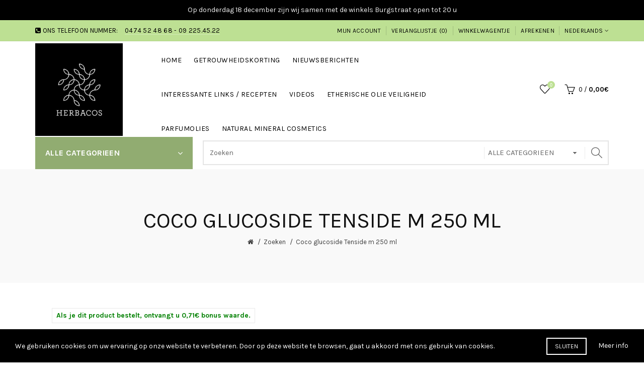

--- FILE ---
content_type: text/html; charset=utf-8
request_url: https://www.herbacos.be/index.php?route=product/product&tag=transparant&product_id=4085
body_size: 19638
content:
<!DOCTYPE html>
<!--[if IE]><![endif]-->
<!--[if IE 8 ]><html dir="ltr" lang="nl" class="ie8"><![endif]-->
<!--[if IE 9 ]><html dir="ltr" lang="nl" class="ie9"><![endif]-->
<!--[if (gt IE 9)|!(IE)]><!-->
<html dir="ltr" lang="nl">
<!--<![endif]-->
<head>
<meta charset="UTF-8" />
<meta name="viewport" content="width=device-width, initial-scale=1">
<meta http-equiv="X-UA-Compatible" content="IE=edge">
<title>Coco glucoside Tenside m 250 ml</title>
<base href="https://www.herbacos.be/" />
<meta name="description" content="Coco glucoside 250 ml - m101323-250 (Herbaco). Coco-glucoside is een milde oppervlakteactieve stof met een goed reinigend en schuimvormend vermogen die zeer mild is voor de huid.

" /><meta name="keywords" content= "Coco glucoside 250 ml" /><!-- Load essential resources -->
<script src="catalog/view/javascript/jquery/jquery-2.1.1.min.js"></script>
<link href="catalog/view/javascript/bootstrap/css/bootstrap.min.css" rel="stylesheet" media="screen" />
<script src="catalog/view/javascript/bootstrap/js/bootstrap.min.js"></script>
<script src="catalog/view/theme/basel/js/slick.min.js"></script>
<script src="catalog/view/theme/basel/js/basel_common.js"></script>
<!-- Main stylesheet -->
<link href="catalog/view/theme/basel/stylesheet/stylesheet.css" rel="stylesheet">
<!-- Mandatory Theme Settings CSS -->
<style id="basel-mandatory-css">.top_line {line-height:41px;}.header-main,.header-main .sign-in,#logo {line-height:190px;height:190px;}.sticky-enabled.sticky-active .sticky-header.short:not(.slidedown) .header-main,.sticky-enabled.offset250 .sticky-header.slidedown .header-main,.sticky-enabled.sticky-active .sticky-header.short .header-main .sign-in,.sticky-enabled.sticky-active .sticky-header.short:not(.slidedown) .header-main #logo,.sticky-enabled.sticky-active .header6 .sticky-header.short .header-main #logo {line-height:70px;height:70px;}@media (max-width: 991px) {.header-main,.sticky-enabled.offset250 .sticky-header.slidedown .header-main,#logo,.sticky-enabled.sticky-active .sticky-header.short .header-main #logo {line-height:70px;height:70px;}}.table-cell.menu-cell,.main-menu:not(.vertical) > ul,.main-menu:not(.vertical) > ul > li,.main-menu:not(.vertical) > ul > li > a,.main-menu:not(.vertical) > ul > li.dropdown-wrapper > a .fa-angle-down,.main-menu.vertical .menu-heading {line-height:64px;height:64px;}.sticky-enabled.sticky-active .table-cell.menu-cell:not(.vertical),.sticky-enabled.sticky-active .main-menu:not(.vertical) > ul,.sticky-enabled.sticky-active .main-menu:not(.vertical) > ul > li,.sticky-enabled.sticky-active .main-menu:not(.vertical) > ul > li > a,.sticky-enabled.sticky-active .main-menu:not(.vertical) > ul > li.dropdown-wrapper > a .fa-angle-down {line-height:64px;height:64px;}.full-search-wrapper .search-main input,.full-search-wrapper .search-category select {height:45px;min-height:45px;}@media (min-width: 992px) {.sticky-enabled.sticky-active .header3 .sticky-header-placeholder,.sticky-enabled.offset250 .header5 .header-main {padding-bottom:64px;}}#logo img {max-width:195px;}</style>
<!-- Plugin Stylesheet(s) -->
<link href="catalog/view/javascript/jquery/magnific/magnific-popup.css" rel="stylesheet" media="screen" />
<link href="catalog/view/javascript/jquery/datetimepicker/bootstrap-datetimepicker.min.css" rel="stylesheet" media="screen" />
<link href="catalog/view/theme/default/stylesheet/mss/style.css?v3.0.5" rel="stylesheet" media="screen" />
<link href="catalog/view/theme/default/stylesheet/mss/style-2.css?v3.0.5" rel="stylesheet" media="screen" />
<link href="//fonts.googleapis.com/css?family=Karla:400,400i,700,700i%7CLora:400,400i" rel="stylesheet" media="screen" />
<!-- Pluing scripts(s) -->
<script src="catalog/view/javascript/jquery/magnific/jquery.magnific-popup.min.js"></script>
<script src="catalog/view/javascript/jquery/datetimepicker/moment/moment.min.js"></script>
<script src="catalog/view/javascript/jquery/datetimepicker/moment/moment-with-locales.min.js"></script>
<script src="catalog/view/javascript/jquery/datetimepicker/bootstrap-datetimepicker.min.js"></script>
<script src="catalog/view/theme/basel/js/theia-sticky-sidebar.min.js"></script>
<script src="catalog/view/javascript/isenselabs_gdpr/utils.js"></script>
<script src="catalog/view/javascript/mss/js_params.js?v3.0.5_1768682074"></script>
<script src="catalog/view/javascript/mss/bloodhound.min.js?v3.0.5"></script>
<script src="catalog/view/javascript/mss/typeahead.jquery.min.js?v3.0.5"></script>
<script src="catalog/view/javascript/mss/live_search.min.js?v3.0.5"></script>
<!-- Page specific meta information -->
<link href="https://www.herbacos.be/coco-glucoside-tenside-m-250-ml" rel="canonical" />
<meta property="og:image" content="" />
<link href="https://www.herbacos.be/image/catalog/cart.png" rel="icon" />
<!-- Analytic tools -->
<!-- Custom Color Scheme -->
<style id="basel-color-scheme">a:hover, a:focus, .menu-cell .dropdown-inner a:hover, .link-hover-color:hover, .primary-color, .cm_item .primary-color, .nav-tabs.text-center.nav-tabs-sm > li.active {color:#339059;}.primary-bg-color, .widget-title-style2 .widget .widget-title-separator:after, .nav-tabs.text-center.nav-tabs-sm > li.active > a:after,.nav-tabs > li > a:hover,.nav-tabs > li > a:focus,.nav-tabs > li.active > a,.nav-tabs > li.active > a:hover,.nav-tabs > li.active > a:focus {background-color:#339059;}div.ui-slider-range.ui-widget-header, .ui-state-default, .ui-widget-content .ui-state-default {background:#339059 !important;}.primary-color-border, .nav-tabs {border-color:#339059!important;}.top_notificaiton {background-color:#000000;}.top_notificaiton, .top_notificaiton a {color:#eeeeee;}.top_line {background-color:#bde093;}.top_line, .top_line a {color:#000000;}.top_line .anim-underline:after, .top_line .links ul > li + li:before, .top_line .links .setting-ul > .setting-li:before {background-color:#000000;}.header-style {background-color:#ffffff;}.header-main, .header-main a:not(.btn), .header-main .main-menu > ul > li > a:hover {color:#000000;}.header-main .sign-in:after, .header-main .anim-underline:after, .header-main .sign-in .anim-underline:after {background-color:#000000;}.main-menu:not(.vertical) > ul > li:hover > a > .top, .header-main .shortcut-wrapper:hover .icon-magnifier, .header-main #cart:hover .shortcut-wrapper {opacity:0.8;}.shortcut-wrapper .counter {background-color:#bde093;}.header-bottom, .menu-style {background-color:#ffffff;}.menu-style .main-menu a > .top,.menu-style .main-menu a > .fa-angle-down, .menu-style .main-menu .search-trigger {color:#eeeeee;}.menu-tag.sale {background-color:#d41212;}.menu-tag.sale:before {color:#d41212;}.menu-tag.new {background-color:#339059;}.menu-tag.new:before {color:#339059;}.vertical-menu-bg, .vertical-menu-bg.dropdown-content {background-color:#bde093;}.main-menu.vertical > ul > li:hover > a {background-color:#fbbc34;}.title_in_bc .breadcrumb-holder {background-color:#f9f9f9;}.title_in_bc .breadcrumb-holder, .title_in_bc .breadcrumb-holder .basel-back-btn {color:#111111;}.title_in_bc .basel-back-btn>i,.title_in_bc .basel-back-btn>i:after {background-color:#111111;}.btn-primary, a.btn-primary,.btn-neutral {background-color:#000000;color:#ffffff;}.btn-primary:hover,.btn-primary.active,.btn-primary:focus,.btn-default:hover,.btn-default.active,.btn-default:focus {background-color:#3e3e3e!important;color:#ffffff !important;}.btn-contrast-outline {border-color:#339059;color:#339059;}.btn-contrast, a.btn-contrast, .btn-contrast-outline:hover {background-color:#339059;}.sale_badge {background-color:#339059;color:#ffffff}.new_badge {background-color:#ffffff;color:#111111}.price, #cart-content .totals tbody > tr:last-child > td:last-child {color:#339059}#footer {background-color:#000000;}#footer, #footer a, #footer a:hover, #footer h5 {color:#ffffff;}#footer .footer-copyright:before {background-color:#ffffff;opacity:0.05;}#footer h5:after {background-color:#cccccc;}body.boxed-layout {background-color:#ffffff;};</style>
<!-- Custom CSS -->
<style id="basel-custom-css">
.main-menu.vertical > ul > li > a {
	color: #000000;
}
</style>

				<script>var MSS_MODE = 'standard';</script>
				</head>
			
<body class="product-product-4085 product-style1 global-cart-basket sticky-enabled hide_ex_tax cut-names basel-back-btn-disabled widget-title-style2 title_in_bc tall_height_bc">
<div class="main-menu-wrapper hidden-md hidden-lg">
<ul class="mobile-top">
    <li class="mobile-lang-curr"></li>
        <li class="search">
        <div class="search-holder-mobile">
        <input type="text" name="search-mobile" value="" placeholder="" class="form-control" /><a class="fa fa-search"></a>
        </div>
    </li>
    </ul>
<ul class="categories">
<!-- Mega menu -->




                            


<!-- Top level items -->
<li class="">
<a  href="https://www.herbacos.be"  class=" ">
<span class="top">Home</span>
</a>
</li>



                            


<!-- Top level items -->
<li class="">
<a  href="https://www.herbacos.be/Getrouwheidskorting"  class=" ">
<span class="top">Getrouwheidskorting</span>
</a>
</li>



                            


<!-- Top level items -->
<li class="">
<a  href="https://www.herbacos.be/nieuws"  class=" ">
<span class="top">Nieuwsberichten</span>
</a>
</li>



                            


<!-- Top level items -->
<li class="">
<a  href="https://www.herbacos.be/recepten"  class=" ">
<span class="top">Interessante links / recepten</span>
</a>
</li>



                            


<!-- Top level items -->
<li class="">
<a  href="https://www.herbacos.be/video-nl"  class=" ">
<span class="top">videos</span>
</a>
</li>



                            


<!-- Top level items -->
<li class="">
<a  href="https://www.herbacos.be/Veiligheidsmaatregelen%20etherische%20olie"  class=" ">
<span class="top">Etherische olie veiligheid</span>
</a>
</li>



                            


<!-- Top level items -->
<li class="">
<a  href="https://www.herbacos.be/index.php?route=extension/blog/blog&amp;blog_id=129"  class=" ">
<span class="top">Parfumolies </span>
</a>
</li>



                            


<!-- Top level items -->
<li class="">
<a  href="https://www.herbacos.be/Natural%20Mineral%20cosmetics"  class=" ">
<span class="top">Natural Mineral Cosmetics</span>
</a>
</li></ul>
<ul class="categories">
            <!-- Mega menu -->
                	



  		                              


<!-- Top level items -->
<li class=" has-sub dropdown-wrapper from-bottom">
<a  class=" ">
<span class="top">Grondstoffen</span><i class='fa fa-angle-down'></i>
</a>
<!-- Sub Menu items -->
<!-- if full width -->
<div class="dropdown-content sub-holder dropdown-left narrow" style="">


<div class="dropdown-inner">
<div class="row">




<div class="col-xs-12 col-sm-4 ">
<div class="menu-item">
<h4 class="column-title"><b>Geuren en Aroma's</b></h4>
<!-- CATEGORIES CONTENT -->
<div class="categories">
<div class="row"><div class="col-sm-12 hover-menu"><ul><li><a href="https://www.herbacos.be/Producten/GRONDSTOFFEN/Geuren-en-Aromas/Etherische-Olien-Herbacos">Etherische Oliën Herbacos</a></li><li><a href="https://www.herbacos.be/Producten/GRONDSTOFFEN/Geuren-en-Aromas/Etherische-Olien-Ladrome">Etherische Oliën Ladrôme</a></li><li><a href="https://www.herbacos.be/Producten/GRONDSTOFFEN/Geuren-en-Aromas/Etherische-olien-physalis">Etherische Oliën Physalis</a></li><li><a href="https://www.herbacos.be/Producten/GRONDSTOFFEN/Geuren-en-Aromas/Etherische-Olien-Pranarom">Etherische Oliën Pranarôm</a></li><li><a href="https://www.herbacos.be/Producten/GRONDSTOFFEN/Geuren-en-Aromas/Etherische-Olien-Sjankara">Etherische Oliën Sjankara</a></li><li><a href="https://www.herbacos.be/Producten/GRONDSTOFFEN/Geuren-en-Aromas/Etherische-Olien-Vanhove">Etherische Oliën Vanhove</a></li><li><a href="https://www.herbacos.be/Producten/GRONDSTOFFEN/Geuren-en-Aromas/Mengsel van etherische oliën">Mengsel van etherische oliën</a></li><li><a href="https://www.herbacos.be/Producten/GRONDSTOFFEN/Geuren-en-Aromas/Verstuivers-en-Aromalampen">Verstuivers en Aromalampen</a></li><li><a href="https://www.herbacos.be/Producten/GRONDSTOFFEN/Geuren-en-Aromas/Chakra-Olien">Chakra Oliën</a></li><li><a href="https://www.herbacos.be/Producten/GRONDSTOFFEN/Geuren-en-Aromas/Parfumolien">Parfumoliën</a></li></ul></div></div>
</div>
</div>
</div>




<div class="col-xs-12 col-sm-4 ">
<div class="menu-item">
<h4 class="column-title"><b>Plantaardige Oliën en Maceraten</b></h4>
<!-- CATEGORIES CONTENT -->
<div class="categories">
<div class="row"><div class="col-sm-12 hover-menu"><ul><li><a href="https://www.herbacos.be/Producten/GRONDSTOFFEN/plantaardige-olien-en-maceraten">Plantaardige Oliën en Maceraten</a></li></ul></div></div>
</div>
</div>
</div>




<div class="col-xs-12 col-sm-4 ">
<div class="menu-item">
<h4 class="column-title"><b>Stabilisatoren, Wassen en Emulgatoren</b></h4>
<!-- CATEGORIES CONTENT -->
<div class="categories">
<div class="row"><div class="col-sm-12 hover-menu"><ul><li><a href="https://www.herbacos.be/Producten/GRONDSTOFFEN/Stabilisatoren-Wassen-en-Emulgatoren">Stabilisatoren, Wassen en Emulgatoren</a></li></ul></div></div>
</div>
</div>
</div>



</div><div class="border"></div><div class="row">

<div class="col-xs-12 col-sm-4 ">
<div class="menu-item">
<h4 class="column-title"><b>Hydrolaten, Plantenextracten, Tincturen en Gemmo</b></h4>
<!-- CATEGORIES CONTENT -->
<div class="categories">
<div class="row"><div class="col-sm-12 hover-menu"><ul><li><a href="https://www.herbacos.be/Producten/GRONDSTOFFEN/Hydrolaten-Plantenextracten-Tincturen-Gemmo/Hydrolaten,Bloesemwater en water">Hydrolaten, Bloesemwater en water</a></li><li><a href="https://www.herbacos.be/Producten/GRONDSTOFFEN/Hydrolaten-Plantenextracten-Tincturen-Gemmo/plantenextracten">Plantenextracten</a></li><li><a href="https://www.herbacos.be/Producten/GRONDSTOFFEN/Hydrolaten-Plantenextracten-Tincturen-Gemmo/Tincturen">Tincturen</a></li><li><a href="https://www.herbacos.be/Producten/GRONDSTOFFEN/Hydrolaten-Plantenextracten-Tincturen-Gemmo/Gemmo">Gemmo</a></li></ul></div></div>
</div>
</div>
</div>




<div class="col-xs-12 col-sm-4 ">
<div class="menu-item">
<h4 class="column-title"><b>Actieve Stoffen</b></h4>
<!-- CATEGORIES CONTENT -->
<div class="categories">
<div class="row"><div class="col-sm-12 hover-menu"><ul><li><a href="https://www.herbacos.be/Producten/GRONDSTOFFEN/Actieve-Stoffen/Aloe-Vera-producten">Aloë Vera producten</a></li><li><a href="https://www.herbacos.be/Producten/GRONDSTOFFEN/Actieve-Stoffen/Liposomen-Fluids-en-Anti-rimpelproducten">Liposomen, Fluids en Anti-rimpelproducten</a></li><li><a href="https://www.herbacos.be/Producten/GRONDSTOFFEN/Actieve-Stoffen/Cosmetische-werkstoffen-Lecithine-Vitamines-en-Zonbescherming">Cosmetische werkstoffen,  Lecithine, Vitamines en Zonbescherming</a></li><li><a href="https://www.herbacos.be/Producten/GRONDSTOFFEN/Actieve-Stoffen/Neem-producten">Neem-producten</a></li></ul></div></div>
</div>
</div>
</div>




<div class="col-xs-12 col-sm-4 ">
<div class="menu-item">
<h4 class="column-title"><b>Kleuren</b></h4>
<!-- CATEGORIES CONTENT -->
<div class="categories">
<div class="row"><div class="col-sm-12 hover-menu"><ul><li><a href="https://www.herbacos.be/Producten/GRONDSTOFFEN/kleuren/kleurende-plantenextracten">Kleurende plantenextracten</a></li><li><a href="https://www.herbacos.be/Producten/GRONDSTOFFEN/kleuren/pigmenten">Pigmenten</a></li><li><a href="https://www.herbacos.be/Producten/GRONDSTOFFEN/kleuren/parelmoerpigmenten">Parelmoerpigmenten</a></li></ul></div></div>
</div>
</div>
</div>



</div><div class="border"></div><div class="row">

<div class="col-xs-12 col-sm-4 ">
<div class="menu-item">
<h4 class="column-title"><b>Alcoholen en Conserveringsmiddelen</b></h4>
<!-- CATEGORIES CONTENT -->
<div class="categories">
<div class="row"><div class="col-sm-12 hover-menu"><ul><li><a href="https://www.herbacos.be/Producten/GRONDSTOFFEN/alcoholen-en-conserveringsmiddelen/Alcoholen">Alcoholen</a></li><li><a href="https://www.herbacos.be/Producten/GRONDSTOFFEN/alcoholen-en-conserveringsmiddelen/conserveringsmiddelen">Conserveringsmiddelen</a></li></ul></div></div>
</div>
</div>
</div>




<div class="col-xs-12 col-sm-4 ">
<div class="menu-item">
<h4 class="column-title"><b>Haarverzorging en Haarversteviging</b></h4>
<!-- CATEGORIES CONTENT -->
<div class="categories">
<div class="row"><div class="col-sm-12 hover-menu"><ul><li><a href="https://www.herbacos.be/Producten/GRONDSTOFFEN/Haarverzorging-en-Haarversteviging">Haarverzorging en Haarversteviging</a></li></ul></div></div>
</div>
</div>
</div>




<div class="col-xs-12 col-sm-4 ">
<div class="menu-item">
<h4 class="column-title"><b>Levensmiddelen en supplementen</b></h4>
<!-- CATEGORIES CONTENT -->
<div class="categories">
<div class="row"><div class="col-sm-12 hover-menu"><ul><li><a href="https://www.herbacos.be/Producten/GRONDSTOFFEN/levensmiddelen-en-supplementen/Levensmiddelen">Levensmiddelen</a></li><li><a href="https://www.herbacos.be/Producten/GRONDSTOFFEN/levensmiddelen-en-supplementen/Supplementen">Supplementen</a></li></ul></div></div>
</div>
</div>
</div>



</div><div class="border"></div><div class="row">

<div class="col-xs-12 col-sm-4 ">
<div class="menu-item">
<h4 class="column-title"><b>Reinigingsmiddelen en Tensides</b></h4>
<!-- CATEGORIES CONTENT -->
<div class="categories">
<div class="row"><div class="col-sm-12 hover-menu"><ul><li><a href="https://www.herbacos.be/Producten/GRONDSTOFFEN/Reinigingsproducten-en-Tensides/Reinigingsproducten">Reinigingsproducten</a></li><li><a href="https://www.herbacos.be/Producten/GRONDSTOFFEN/Reinigingsproducten-en-Tensides/Tensides">Tensides</a></li></ul></div></div>
</div>
</div>
</div>




<div class="col-xs-12 col-sm-4 ">
<div class="menu-item">
<h4 class="column-title"><b>Zelf zeep maken</b></h4>
<!-- CATEGORIES CONTENT -->
<div class="categories">
<div class="row"><div class="col-sm-12 hover-menu"><ul><li><a href="https://www.herbacos.be/Producten/GRONDSTOFFEN/Zelf-zeep-maken">Zelf zeep maken</a></li></ul></div></div>
</div>
</div>
</div>




<div class="col-xs-12 col-sm-4 ">
<div class="menu-item">
<h4 class="column-title"><b>Zouten en Zuren</b></h4>
<!-- CATEGORIES CONTENT -->
<div class="categories">
<div class="row"><div class="col-sm-12 hover-menu"><ul><li><a href="https://www.herbacos.be/Producten/GRONDSTOFFEN/Zouten-en-Zuren">Zouten en Zuren</a></li></ul></div></div>
</div>
</div>
</div>
</div> <!-- row -->
</div>


</div>
</li>                	



  		                              


<!-- Top level items -->
<li class=" has-sub dropdown-wrapper from-bottom">
<a  class=" ">
<span class="top">Verpakkingen en materialen</span><i class='fa fa-angle-down'></i>
</a>
<!-- Sub Menu items -->
<!-- if full width -->
<div class="dropdown-content sub-holder dropdown-left narrow" style="background-image:url('');
background-position:right bottom;
">


<div class="dropdown-inner">
<div class="row">




<div class="col-xs-12 col-sm-4 ">
<div class="menu-item">
<h4 class="column-title"><b>Verpakkingen</b></h4>
<!-- CATEGORIES CONTENT -->
<div class="categories">
<div class="row"><div class="col-sm-12 hover-menu"><ul><li><a href="https://www.herbacos.be/Producten/VERPAKKINGEN-EN-MATERIALEN/Verpakkingen/Flessen">Flessen</a></li><li><a href="https://www.herbacos.be/Producten/VERPAKKINGEN-EN-MATERIALEN/Verpakkingen/Potten">Potten</a></li><li><a href="https://www.herbacos.be/Producten/VERPAKKINGEN-EN-MATERIALEN/Verpakkingen/Doppen">Doppen</a></li><li><a href="https://www.herbacos.be/Producten/VERPAKKINGEN-EN-MATERIALEN/Verpakkingen/Dispensers-Zeep-Pompen-Verpakkingen">Dispensers, Zeep- Pompen</a></li><li><a href="https://www.herbacos.be/Producten/VERPAKKINGEN-EN-MATERIALEN/Verpakkingen/Lippen-Deo-sticks-en-Rollers">Lippen-, Deo sticks en Rollers</a></li><li><a href="https://www.herbacos.be/Producten/VERPAKKINGEN-EN-MATERIALEN/Verpakkingen/Neus inhalators en keelsprays">Neus inhalators en keelsprays</a></li><li><a href="https://www.herbacos.be/Producten/VERPAKKINGEN-EN-MATERIALEN/Verpakkingen/Make-up">Make-up</a></li><li><a href="https://www.herbacos.be/Producten/VERPAKKINGEN-EN-MATERIALEN/Verpakkingen/Parfum-en-Verstuivers">Parfum-, en Verstuivers</a></li><li><a href="https://www.herbacos.be/Producten/VERPAKKINGEN-EN-MATERIALEN/Verpakkingen/Tubes">Tubes</a></li></ul></div></div>
</div>
</div>
</div>




<div class="col-xs-12 col-sm-4 ">
<div class="menu-item">
<h4 class="column-title"><b>Materialen</b></h4>
<!-- CATEGORIES CONTENT -->
<div class="categories">
<div class="row"><div class="col-sm-12 hover-menu"><ul><li><a href="https://www.herbacos.be/Producten/VERPAKKINGEN-EN-MATERIALEN/materialen">Materialen</a></li></ul></div></div>
</div>
</div>
</div>
</div> <!-- row -->
</div>


</div>
</li>                	



  		                              


<!-- Top level items -->
<li class=" has-sub dropdown-wrapper from-bottom">
<a  class=" ">
<span class="top">Boeken</span><i class='fa fa-angle-down'></i>
</a>
<!-- Sub Menu items -->
<!-- if full width -->
<div class="dropdown-content sub-holder dropdown-left narrow" style="">


<div class="dropdown-inner">
<div class="row">




<div class="col-xs-12 col-sm-4 ">
<div class="menu-item">
<h4 class="column-title"><b>Boeken</b></h4>
<!-- CATEGORIES CONTENT -->
<div class="categories">
<div class="row"><div class="col-sm-12 hover-menu"><ul><li><a href="https://www.herbacos.be/Producten/BOEKEN EN RECEPTEN">Boeken </a></li></ul></div></div>
</div>
</div>
</div>
</div> <!-- row -->
</div>


</div>
</li>                	



  		                              


<!-- Top level items -->
<li class=" has-sub dropdown-wrapper from-bottom">
<a  class=" ">
<span class="top">Pakketten</span><i class='fa fa-angle-down'></i>
</a>
<!-- Sub Menu items -->
<!-- if full width -->
<div class="dropdown-content sub-holder dropdown-left narrow" style="">


<div class="dropdown-inner">
<div class="row">




<div class="col-xs-12 col-sm-4 ">
<div class="menu-item">
<h4 class="column-title"><b>Pakketten</b></h4>
<!-- CATEGORIES CONTENT -->
<div class="categories">
<div class="row"><div class="col-sm-12 hover-menu"><ul><li><a href="https://www.herbacos.be/Producten/Recepten cosmetica">Pakketten</a></li></ul></div></div>
</div>
</div>
</div>
</div> <!-- row -->
</div>


</div>
</li>                	



  		                              


<!-- Top level items -->
<li class=" has-sub dropdown-wrapper from-bottom">
<a  class=" ">
<span class="top">Kruiden en infusie</span><i class='fa fa-angle-down'></i>
</a>
<!-- Sub Menu items -->
<!-- if full width -->
<div class="dropdown-content sub-holder dropdown-left narrow" style="">


<div class="dropdown-inner">
<div class="row">




<div class="col-xs-12 col-sm-4 ">
<div class="menu-item">
<h4 class="column-title"><b>Kruiden</b></h4>
<!-- CATEGORIES CONTENT -->
<div class="categories">
<div class="row"><div class="col-sm-12 hover-menu"><ul><li><a href="https://www.herbacos.be/Producten/Kruiden en Infusie/Kruiden">Kruiden</a></li></ul></div></div>
</div>
</div>
</div>




<div class="col-xs-12 col-sm-4 ">
<div class="menu-item">
<h4 class="column-title"><b>Infusie</b></h4>
<!-- CATEGORIES CONTENT -->
<div class="categories">
<div class="row"><div class="col-sm-12 hover-menu"><ul><li><a href="https://www.herbacos.be/Producten/Kruiden en Infusie/Infusie">Infusie</a></li></ul></div></div>
</div>
</div>
</div>
</div> <!-- row -->
</div>


</div>
</li>                	



  		                              


<!-- Top level items -->
<li class=" has-sub dropdown-wrapper from-bottom">
<a  class=" ">
<span class="top">Cosmetica en wellness</span><i class='fa fa-angle-down'></i>
</a>
<!-- Sub Menu items -->
<!-- if full width -->
<div class="dropdown-content sub-holder dropdown-left narrow" style="">


<div class="dropdown-inner">
<div class="row">




<div class="col-xs-12 col-sm-4 ">
<div class="menu-item">
<h4 class="column-title"><b>Dr. Hauschka</b></h4>
<!-- CATEGORIES CONTENT -->
<div class="categories">
<div class="row"><div class="col-sm-12 hover-menu"><ul><li><a href="https://www.herbacos.be/Producten/cosmetica en wellness/Dr-Hauschka">Dr. Hauschka</a></li></ul></div></div>
</div>
</div>
</div>




<div class="col-xs-12 col-sm-4 ">
<div class="menu-item">
<h4 class="column-title"><b>Logona haarkleuring</b></h4>
<!-- CATEGORIES CONTENT -->
<div class="categories">
<div class="row"><div class="col-sm-12 hover-menu"><ul></ul></div></div>
</div>
</div>
</div>




<div class="col-xs-12 col-sm-4 ">
<div class="menu-item">
<h4 class="column-title"><b>Tints of Nature haarkleuring</b></h4>
<!-- CATEGORIES CONTENT -->
<div class="categories">
<div class="row"><div class="col-sm-12 hover-menu"><ul><li><a href="https://www.herbacos.be/Producten/cosmetica en wellness/Tints-of-Nature-haarkleuring">Tints of Nature-haarkleuring</a></li></ul></div></div>
</div>
</div>
</div>



</div><div class="border"></div><div class="row">

<div class="col-xs-12 col-sm-4 ">
<div class="menu-item">
<h4 class="column-title"><b>Weleda</b></h4>
<!-- CATEGORIES CONTENT -->
<div class="categories">
<div class="row"><div class="col-sm-12 hover-menu"><ul><li><a href="https://www.herbacos.be/Producten/cosmetica en wellness/Weleda.">Weleda</a></li></ul></div></div>
</div>
</div>
</div>




<div class="col-xs-12 col-sm-4 ">
<div class="menu-item">
<h4 class="column-title"><b>Zarqa</b></h4>
<!-- CATEGORIES CONTENT -->
<div class="categories">
<div class="row"><div class="col-sm-12 hover-menu"><ul><li><a href="https://www.herbacos.be/Producten/cosmetica en wellness/Zarqa.">Zarqa</a></li></ul></div></div>
</div>
</div>
</div>




<div class="col-xs-12 col-sm-4 ">
<div class="menu-item">
<h4 class="column-title"><b>Croll &amp; Denecke</b></h4>
<!-- CATEGORIES CONTENT -->
<div class="categories">
<div class="row"><div class="col-sm-12 hover-menu"><ul></ul></div></div>
</div>
</div>
</div>
</div> <!-- row -->
</div>


</div>
</li>                	



  		                              


<!-- Top level items -->
<li class=" has-sub dropdown-wrapper from-bottom">
<a  class=" ">
<span class="top">Overige producten</span><i class='fa fa-angle-down'></i>
</a>
<!-- Sub Menu items -->
<!-- if full width -->
<div class="dropdown-content sub-holder dropdown-left narrow" style="">


<div class="dropdown-inner">
<div class="row">




<div class="col-xs-12 col-sm-4 ">
<div class="menu-item">
<h4 class="column-title"><b>Overige producten</b></h4>
<!-- CATEGORIES CONTENT -->
<div class="categories">
<div class="row"><div class="col-sm-12 hover-menu"><ul><li><a href="https://www.herbacos.be/Producten/Overige-producten">Overige producten</a></li></ul></div></div>
</div>
</div>
</div>
</div> <!-- row -->
</div>


</div>
</li>                	



  		                              


<!-- Top level items -->
<li class=" has-sub dropdown-wrapper from-bottom">
<a  class=" ">
<span class="top">Natural Mineral Cosmetics</span><i class='fa fa-angle-down'></i>
</a>
<!-- Sub Menu items -->
<!-- if full width -->
<div class="dropdown-content sub-holder dropdown-left narrow" style="">


<div class="dropdown-inner">
<div class="row">




<div class="col-xs-12 col-sm-4 ">
<div class="menu-item">
<h4 class="column-title"><b>Jungle Beat</b></h4>
<!-- CATEGORIES CONTENT -->
<div class="categories">
<div class="row"><div class="col-sm-12 hover-menu"><ul><li><a href="https://www.herbacos.be/index.php?route=product/category&amp;path=77_78">Kinderen Jungle Beat</a></li></ul></div></div>
</div>
</div>
</div>




<div class="col-xs-12 col-sm-4 ">
<div class="menu-item">
<h4 class="column-title"><b>Jozi Curls</b></h4>
<!-- CATEGORIES CONTENT -->
<div class="categories">
<div class="row"><div class="col-sm-12 hover-menu"><ul><li><a href="https://www.herbacos.be/index.php?route=product/category&amp;path=77_79">Haarverzorging Jozi Curls</a></li></ul></div></div>
</div>
</div>
</div>




<div class="col-xs-12 col-sm-4 ">
<div class="menu-item">
<h4 class="column-title"><b>The Beauty Worx</b></h4>
<!-- CATEGORIES CONTENT -->
<div class="categories">
<div class="row"><div class="col-sm-12 hover-menu"><ul><li><a href="https://www.herbacos.be/index.php?route=product/category&amp;path=77_80">Huidverzorging The Beauty Worx</a></li></ul></div></div>
</div>
</div>
</div>



</div><div class="border"></div><div class="row">

<div class="col-xs-12 col-sm-4 ">
<div class="menu-item">
<h4 class="column-title"><b>Bodylab</b></h4>
<!-- CATEGORIES CONTENT -->
<div class="categories">
<div class="row"><div class="col-sm-12 hover-menu"><ul><li><a href="https://www.herbacos.be/index.php?route=product/category&amp;path=77_81">Huidverzorging Bodylab</a></li></ul></div></div>
</div>
</div>
</div>




<div class="col-xs-12 col-sm-4 ">
<div class="menu-item">
<h4 class="column-title"><b>Two Oceans</b></h4>
<!-- CATEGORIES CONTENT -->
<div class="categories">
<div class="row"><div class="col-sm-12 hover-menu"><ul><li><a href="https://www.herbacos.be/index.php?route=product/category&amp;path=77_82">Haarverzorging Two Oceans</a></li></ul></div></div>
</div>
</div>
</div>
</div> <!-- row -->
</div>


</div>
</li>            </ul>
<ul class="categories">
    <li class="static-link"><a class="anim-underline"  href="https://www.herbacos.be/index.php?route=account/account" title="Mijn account">Mijn account</a></li>
<li class="static-link is_wishlist"><a class="anim-underline wishlist-total" href="https://www.herbacos.be/index.php?route=account/wishlist" title="Verlanglijstje (0)"><span>Verlanglijstje (0)</span></a></li>
<li class="static-link"><a class="anim-underline"  href="https://www.herbacos.be/index.php?route=checkout/cart" title="Winkelwagentje">Winkelwagentje</a></li>
<li class="static-link"><a class="anim-underline"  href="https://www.herbacos.be/index.php?route=checkout/checkout" title="Afrekenen">Afrekenen</a></li>
</ul>
</div>
<span class="body-cover menu-closer"></span><div class="outer-container main-wrapper">
<div class="top_notificaiton">
  <div class="container full-width text-center">
    <div class="table">
    <div class="table-cell w100"><div class="ellipsis-wrap">Op donderdag 18 december zijn wij samen met de winkels Burgstraat open tot 20 u</div></div>
        </div>
  </div>
</div>
<div class="header-wrapper header6">

<div class="top_line">
  <div class="container boxed">
  	<div class="table">
        <div class="table-cell left sm-text-center xs-text-center">
            <div class="promo-message"><i class="fa fa-phone-square"></i> ONS TELEFOON NUMMER: <span style="margin-left:10px; border-bottom: 1px solid rgba(255,255,255,0.3);"> 0474 52 48 68 - 09 225.45.22 </span></div>
        </div>
        <div class="table-cell text-right hidden-xs hidden-sm">
            <div class="links">
            <ul>
            <li class="static-link"><a class="anim-underline"  href="https://www.herbacos.be/index.php?route=account/account" title="Mijn account">Mijn account</a></li>
<li class="static-link is_wishlist"><a class="anim-underline wishlist-total" href="https://www.herbacos.be/index.php?route=account/wishlist" title="Verlanglijstje (0)"><span>Verlanglijstje (0)</span></a></li>
<li class="static-link"><a class="anim-underline"  href="https://www.herbacos.be/index.php?route=checkout/cart" title="Winkelwagentje">Winkelwagentje</a></li>
<li class="static-link"><a class="anim-underline"  href="https://www.herbacos.be/index.php?route=checkout/checkout" title="Afrekenen">Afrekenen</a></li>
            </ul>
                        <div class="setting-ul">
            <div class="setting-li dropdown-wrapper from-left lang-curr-trigger nowrap"><a>
            <span><span>Nederlands</span></span>
            </a>
            <div class="dropdown-content dropdown-right lang-curr-wrapper">
            <div class="option">
<h4>Taal</h4>
<p><span class="anim-underline active">Nederlands</span></p>
<p><a class="anim-underline" onclick="$('input[name=\'code\']').attr('value', 'fr-Fr'); $('#form-language').submit();">
Français</a></p>
<select name="language-select" id="language-select" class="-hidden-md -hidden-lg">
<option value="nl-nl" selected="selected">Nederlands</option>
<option value="fr-Fr">Français</option>
</select>
<form action="https://www.herbacos.be/index.php?route=common/language/language" method="post" enctype="multipart/form-data" id="form-language">
<input type="hidden" name="code" id="lang-code" value="" />
<input type="hidden" name="redirect" value="https://www.herbacos.be/coco-glucoside-tenside-m-250-ml?tag=transparant" />
</form>
<script>
$(document).ready(function() {
$('.mobile-lang-curr').addClass('has-l');
$('#language-select').appendTo('.mobile-lang-curr');
});
</script>
</div>

            
            </div>
            </div>
            </div>
                        </div>
        </div>
    </div> <!-- .table ends -->
  </div> <!-- .container ends -->
</div> <!-- .top_line ends -->

<span class="table header-main sticky-header-placeholder slidedown">&nbsp;</span>
<div class="sticky-header slidedown outer-container header-style">
  <div class="container boxed">
    <div class="table header-main menu-aligned-center">
    
    <div class="table-cell text-left w20 logo">
    	        <div id="logo">
    	<a href="https://www.herbacos.be/index.php?route=common/home"><img src="https://www.herbacos.be/image/catalog/herbacosVerkleind.jpg" title="Herbacos" alt="Herbacos" /></a>
        </div>
    	    </div>
    
        <div class="table-cell text-center w60 menu-cell hidden-xs hidden-sm">
        <div class="main-menu">
            <ul class="categories">
               
                <!-- Mega menu -->
                                



                            


<!-- Top level items -->
<li class="">
<a  href="https://www.herbacos.be"  class=" ">
<span class="top">Home</span>
</a>
</li>                                



                            


<!-- Top level items -->
<li class="">
<a  href="https://www.herbacos.be/Getrouwheidskorting"  class=" ">
<span class="top">Getrouwheidskorting</span>
</a>
</li>                                



                            


<!-- Top level items -->
<li class="">
<a  href="https://www.herbacos.be/nieuws"  class=" ">
<span class="top">Nieuwsberichten</span>
</a>
</li>                                



                            


<!-- Top level items -->
<li class="">
<a  href="https://www.herbacos.be/recepten"  class=" ">
<span class="top">Interessante links / recepten</span>
</a>
</li>                                



                            


<!-- Top level items -->
<li class="">
<a  href="https://www.herbacos.be/video-nl"  class=" ">
<span class="top">videos</span>
</a>
</li>                                



                            


<!-- Top level items -->
<li class="">
<a  href="https://www.herbacos.be/Veiligheidsmaatregelen%20etherische%20olie"  class=" ">
<span class="top">Etherische olie veiligheid</span>
</a>
</li>                                



                            


<!-- Top level items -->
<li class="">
<a  href="https://www.herbacos.be/index.php?route=extension/blog/blog&amp;blog_id=129"  class=" ">
<span class="top">Parfumolies </span>
</a>
</li>                                



                            


<!-- Top level items -->
<li class="">
<a  href="https://www.herbacos.be/Natural%20Mineral%20cosmetics"  class=" ">
<span class="top">Natural Mineral Cosmetics</span>
</a>
</li>                                          </ul>
        </div>
    </div>
        
    <div class="table-cell w20 shortcuts text-right"> 
       
       <div class="font-zero">
        
        <div class="icon-element is_wishlist">
        <a class="shortcut-wrapper wishlist" href="https://www.herbacos.be/index.php?route=account/wishlist">
        <div class="wishlist-hover"><i class="icon-heart icon"></i><span class="counter wishlist-counter">0</span></div>
        </a>
        </div>
        
        <div class="icon-element catalog_hide">
        <div id="cart" class="dropdown-wrapper from-top">
        <a href="https://www.herbacos.be/index.php?route=checkout/cart" class="shortcut-wrapper cart">
        <i id="cart-icon" class="global-cart icon"></i> <span id="cart-total" class="nowrap">
        <span class="counter cart-total-items">0</span> <span class="slash hidden-md hidden-sm hidden-xs">/</span>&nbsp;<b class="cart-total-amount hidden-sm hidden-xs">0,00€</b>
        </span>
        </a>
        <div class="dropdown-content dropdown-right hidden-sm hidden-xs">
          <ul id="cart-content">
        <li>
      <div class="table empty">
      <div class="table-cell"><i class="global-cart"></i></div>
      <div class="table-cell">Je winkelwagentje is leeg!</div>
      </div>
    </li>
      </ul>
        </div>
		</div>
        </div>
        
        <div class="icon-element">
        <a class="shortcut-wrapper menu-trigger hidden-md hidden-lg">
        <i class="icon-line-menu icon"></i>
        </a>
        </div>
        
       </div>
        
    </div>
    
    </div> <!-- .table.header_main ends -->
  </div> <!-- .container ends -->
</div> <!-- .sticky ends -->

<div class="outer-container header-bottom hidden-xs hidden-sm">
<div class="container boxed">
	<div class="table">
    	    	<div class="table-cell w275">
        <div class="main-menu vertical vertical-menu-bg dropdown-wrapper from-bottom">
        <h4 class="menu-heading"><b>Alle Categorieen<i class="fa fa-angle-down"></i></b></h4>
            <ul class="categories vertical-menu-bg dropdown-content">
               
                <!-- Mega menu -->
                                



  		                              


<!-- Top level items -->
<li class=" has-sub dropdown-wrapper from-bottom">
<a  class=" ">
<span class="top">Grondstoffen</span><i class='fa fa-angle-down'></i>
</a>
<!-- Sub Menu items -->
<!-- if full width -->
<div class="dropdown-content sub-holder dropdown-left" style="width:825px;">


<div class="dropdown-inner">
<div class="row">




<div class="col-xs-12 col-sm-4 ">
<div class="menu-item">
<h4 class="column-title"><b>Geuren en Aroma's</b></h4>
<!-- CATEGORIES CONTENT -->
<div class="categories">
<div class="row"><div class="col-sm-12 hover-menu"><ul><li><a href="https://www.herbacos.be/Producten/GRONDSTOFFEN/Geuren-en-Aromas/Etherische-Olien-Herbacos">Etherische Oliën Herbacos</a></li><li><a href="https://www.herbacos.be/Producten/GRONDSTOFFEN/Geuren-en-Aromas/Etherische-Olien-Ladrome">Etherische Oliën Ladrôme</a></li><li><a href="https://www.herbacos.be/Producten/GRONDSTOFFEN/Geuren-en-Aromas/Etherische-olien-physalis">Etherische Oliën Physalis</a></li><li><a href="https://www.herbacos.be/Producten/GRONDSTOFFEN/Geuren-en-Aromas/Etherische-Olien-Pranarom">Etherische Oliën Pranarôm</a></li><li><a href="https://www.herbacos.be/Producten/GRONDSTOFFEN/Geuren-en-Aromas/Etherische-Olien-Sjankara">Etherische Oliën Sjankara</a></li><li><a href="https://www.herbacos.be/Producten/GRONDSTOFFEN/Geuren-en-Aromas/Etherische-Olien-Vanhove">Etherische Oliën Vanhove</a></li><li><a href="https://www.herbacos.be/Producten/GRONDSTOFFEN/Geuren-en-Aromas/Mengsel van etherische oliën">Mengsel van etherische oliën</a></li><li><a href="https://www.herbacos.be/Producten/GRONDSTOFFEN/Geuren-en-Aromas/Verstuivers-en-Aromalampen">Verstuivers en Aromalampen</a></li><li><a href="https://www.herbacos.be/Producten/GRONDSTOFFEN/Geuren-en-Aromas/Chakra-Olien">Chakra Oliën</a></li><li><a href="https://www.herbacos.be/Producten/GRONDSTOFFEN/Geuren-en-Aromas/Parfumolien">Parfumoliën</a></li></ul></div></div>
</div>
</div>
</div>




<div class="col-xs-12 col-sm-4 ">
<div class="menu-item">
<h4 class="column-title"><b>Plantaardige Oliën en Maceraten</b></h4>
<!-- CATEGORIES CONTENT -->
<div class="categories">
<div class="row"><div class="col-sm-12 hover-menu"><ul><li><a href="https://www.herbacos.be/Producten/GRONDSTOFFEN/plantaardige-olien-en-maceraten">Plantaardige Oliën en Maceraten</a></li></ul></div></div>
</div>
</div>
</div>




<div class="col-xs-12 col-sm-4 ">
<div class="menu-item">
<h4 class="column-title"><b>Stabilisatoren, Wassen en Emulgatoren</b></h4>
<!-- CATEGORIES CONTENT -->
<div class="categories">
<div class="row"><div class="col-sm-12 hover-menu"><ul><li><a href="https://www.herbacos.be/Producten/GRONDSTOFFEN/Stabilisatoren-Wassen-en-Emulgatoren">Stabilisatoren, Wassen en Emulgatoren</a></li></ul></div></div>
</div>
</div>
</div>



</div><div class="border"></div><div class="row">

<div class="col-xs-12 col-sm-4 ">
<div class="menu-item">
<h4 class="column-title"><b>Hydrolaten, Plantenextracten, Tincturen en Gemmo</b></h4>
<!-- CATEGORIES CONTENT -->
<div class="categories">
<div class="row"><div class="col-sm-12 hover-menu"><ul><li><a href="https://www.herbacos.be/Producten/GRONDSTOFFEN/Hydrolaten-Plantenextracten-Tincturen-Gemmo/Hydrolaten,Bloesemwater en water">Hydrolaten, Bloesemwater en water</a></li><li><a href="https://www.herbacos.be/Producten/GRONDSTOFFEN/Hydrolaten-Plantenextracten-Tincturen-Gemmo/plantenextracten">Plantenextracten</a></li><li><a href="https://www.herbacos.be/Producten/GRONDSTOFFEN/Hydrolaten-Plantenextracten-Tincturen-Gemmo/Tincturen">Tincturen</a></li><li><a href="https://www.herbacos.be/Producten/GRONDSTOFFEN/Hydrolaten-Plantenextracten-Tincturen-Gemmo/Gemmo">Gemmo</a></li></ul></div></div>
</div>
</div>
</div>




<div class="col-xs-12 col-sm-4 ">
<div class="menu-item">
<h4 class="column-title"><b>Actieve Stoffen</b></h4>
<!-- CATEGORIES CONTENT -->
<div class="categories">
<div class="row"><div class="col-sm-12 hover-menu"><ul><li><a href="https://www.herbacos.be/Producten/GRONDSTOFFEN/Actieve-Stoffen/Aloe-Vera-producten">Aloë Vera producten</a></li><li><a href="https://www.herbacos.be/Producten/GRONDSTOFFEN/Actieve-Stoffen/Liposomen-Fluids-en-Anti-rimpelproducten">Liposomen, Fluids en Anti-rimpelproducten</a></li><li><a href="https://www.herbacos.be/Producten/GRONDSTOFFEN/Actieve-Stoffen/Cosmetische-werkstoffen-Lecithine-Vitamines-en-Zonbescherming">Cosmetische werkstoffen,  Lecithine, Vitamines en Zonbescherming</a></li><li><a href="https://www.herbacos.be/Producten/GRONDSTOFFEN/Actieve-Stoffen/Neem-producten">Neem-producten</a></li></ul></div></div>
</div>
</div>
</div>




<div class="col-xs-12 col-sm-4 ">
<div class="menu-item">
<h4 class="column-title"><b>Kleuren</b></h4>
<!-- CATEGORIES CONTENT -->
<div class="categories">
<div class="row"><div class="col-sm-12 hover-menu"><ul><li><a href="https://www.herbacos.be/Producten/GRONDSTOFFEN/kleuren/kleurende-plantenextracten">Kleurende plantenextracten</a></li><li><a href="https://www.herbacos.be/Producten/GRONDSTOFFEN/kleuren/pigmenten">Pigmenten</a></li><li><a href="https://www.herbacos.be/Producten/GRONDSTOFFEN/kleuren/parelmoerpigmenten">Parelmoerpigmenten</a></li></ul></div></div>
</div>
</div>
</div>



</div><div class="border"></div><div class="row">

<div class="col-xs-12 col-sm-4 ">
<div class="menu-item">
<h4 class="column-title"><b>Alcoholen en Conserveringsmiddelen</b></h4>
<!-- CATEGORIES CONTENT -->
<div class="categories">
<div class="row"><div class="col-sm-12 hover-menu"><ul><li><a href="https://www.herbacos.be/Producten/GRONDSTOFFEN/alcoholen-en-conserveringsmiddelen/Alcoholen">Alcoholen</a></li><li><a href="https://www.herbacos.be/Producten/GRONDSTOFFEN/alcoholen-en-conserveringsmiddelen/conserveringsmiddelen">Conserveringsmiddelen</a></li></ul></div></div>
</div>
</div>
</div>




<div class="col-xs-12 col-sm-4 ">
<div class="menu-item">
<h4 class="column-title"><b>Haarverzorging en Haarversteviging</b></h4>
<!-- CATEGORIES CONTENT -->
<div class="categories">
<div class="row"><div class="col-sm-12 hover-menu"><ul><li><a href="https://www.herbacos.be/Producten/GRONDSTOFFEN/Haarverzorging-en-Haarversteviging">Haarverzorging en Haarversteviging</a></li></ul></div></div>
</div>
</div>
</div>




<div class="col-xs-12 col-sm-4 ">
<div class="menu-item">
<h4 class="column-title"><b>Levensmiddelen en supplementen</b></h4>
<!-- CATEGORIES CONTENT -->
<div class="categories">
<div class="row"><div class="col-sm-12 hover-menu"><ul><li><a href="https://www.herbacos.be/Producten/GRONDSTOFFEN/levensmiddelen-en-supplementen/Levensmiddelen">Levensmiddelen</a></li><li><a href="https://www.herbacos.be/Producten/GRONDSTOFFEN/levensmiddelen-en-supplementen/Supplementen">Supplementen</a></li></ul></div></div>
</div>
</div>
</div>



</div><div class="border"></div><div class="row">

<div class="col-xs-12 col-sm-4 ">
<div class="menu-item">
<h4 class="column-title"><b>Reinigingsmiddelen en Tensides</b></h4>
<!-- CATEGORIES CONTENT -->
<div class="categories">
<div class="row"><div class="col-sm-12 hover-menu"><ul><li><a href="https://www.herbacos.be/Producten/GRONDSTOFFEN/Reinigingsproducten-en-Tensides/Reinigingsproducten">Reinigingsproducten</a></li><li><a href="https://www.herbacos.be/Producten/GRONDSTOFFEN/Reinigingsproducten-en-Tensides/Tensides">Tensides</a></li></ul></div></div>
</div>
</div>
</div>




<div class="col-xs-12 col-sm-4 ">
<div class="menu-item">
<h4 class="column-title"><b>Zelf zeep maken</b></h4>
<!-- CATEGORIES CONTENT -->
<div class="categories">
<div class="row"><div class="col-sm-12 hover-menu"><ul><li><a href="https://www.herbacos.be/Producten/GRONDSTOFFEN/Zelf-zeep-maken">Zelf zeep maken</a></li></ul></div></div>
</div>
</div>
</div>




<div class="col-xs-12 col-sm-4 ">
<div class="menu-item">
<h4 class="column-title"><b>Zouten en Zuren</b></h4>
<!-- CATEGORIES CONTENT -->
<div class="categories">
<div class="row"><div class="col-sm-12 hover-menu"><ul><li><a href="https://www.herbacos.be/Producten/GRONDSTOFFEN/Zouten-en-Zuren">Zouten en Zuren</a></li></ul></div></div>
</div>
</div>
</div>
</div> <!-- row -->
</div>


</div>
</li>                                



  		                              


<!-- Top level items -->
<li class=" has-sub dropdown-wrapper from-bottom">
<a  class=" ">
<span class="top">Verpakkingen en materialen</span><i class='fa fa-angle-down'></i>
</a>
<!-- Sub Menu items -->
<!-- if full width -->
<div class="dropdown-content sub-holder dropdown-left" style="width:825px;background-image:url('');
background-position:right bottom;
">


<div class="dropdown-inner">
<div class="row">




<div class="col-xs-12 col-sm-4 ">
<div class="menu-item">
<h4 class="column-title"><b>Verpakkingen</b></h4>
<!-- CATEGORIES CONTENT -->
<div class="categories">
<div class="row"><div class="col-sm-12 hover-menu"><ul><li><a href="https://www.herbacos.be/Producten/VERPAKKINGEN-EN-MATERIALEN/Verpakkingen/Flessen">Flessen</a></li><li><a href="https://www.herbacos.be/Producten/VERPAKKINGEN-EN-MATERIALEN/Verpakkingen/Potten">Potten</a></li><li><a href="https://www.herbacos.be/Producten/VERPAKKINGEN-EN-MATERIALEN/Verpakkingen/Doppen">Doppen</a></li><li><a href="https://www.herbacos.be/Producten/VERPAKKINGEN-EN-MATERIALEN/Verpakkingen/Dispensers-Zeep-Pompen-Verpakkingen">Dispensers, Zeep- Pompen</a></li><li><a href="https://www.herbacos.be/Producten/VERPAKKINGEN-EN-MATERIALEN/Verpakkingen/Lippen-Deo-sticks-en-Rollers">Lippen-, Deo sticks en Rollers</a></li><li><a href="https://www.herbacos.be/Producten/VERPAKKINGEN-EN-MATERIALEN/Verpakkingen/Neus inhalators en keelsprays">Neus inhalators en keelsprays</a></li><li><a href="https://www.herbacos.be/Producten/VERPAKKINGEN-EN-MATERIALEN/Verpakkingen/Make-up">Make-up</a></li><li><a href="https://www.herbacos.be/Producten/VERPAKKINGEN-EN-MATERIALEN/Verpakkingen/Parfum-en-Verstuivers">Parfum-, en Verstuivers</a></li><li><a href="https://www.herbacos.be/Producten/VERPAKKINGEN-EN-MATERIALEN/Verpakkingen/Tubes">Tubes</a></li></ul></div></div>
</div>
</div>
</div>




<div class="col-xs-12 col-sm-4 ">
<div class="menu-item">
<h4 class="column-title"><b>Materialen</b></h4>
<!-- CATEGORIES CONTENT -->
<div class="categories">
<div class="row"><div class="col-sm-12 hover-menu"><ul><li><a href="https://www.herbacos.be/Producten/VERPAKKINGEN-EN-MATERIALEN/materialen">Materialen</a></li></ul></div></div>
</div>
</div>
</div>
</div> <!-- row -->
</div>


</div>
</li>                                



  		                              


<!-- Top level items -->
<li class=" has-sub dropdown-wrapper from-bottom">
<a  class=" ">
<span class="top">Boeken</span><i class='fa fa-angle-down'></i>
</a>
<!-- Sub Menu items -->
<!-- if full width -->
<div class="dropdown-content sub-holder dropdown-left" style="width:600px;">


<div class="dropdown-inner">
<div class="row">




<div class="col-xs-12 col-sm-4 ">
<div class="menu-item">
<h4 class="column-title"><b>Boeken</b></h4>
<!-- CATEGORIES CONTENT -->
<div class="categories">
<div class="row"><div class="col-sm-12 hover-menu"><ul><li><a href="https://www.herbacos.be/Producten/BOEKEN EN RECEPTEN">Boeken </a></li></ul></div></div>
</div>
</div>
</div>
</div> <!-- row -->
</div>


</div>
</li>                                



  		                              


<!-- Top level items -->
<li class=" has-sub dropdown-wrapper from-bottom">
<a  class=" ">
<span class="top">Pakketten</span><i class='fa fa-angle-down'></i>
</a>
<!-- Sub Menu items -->
<!-- if full width -->
<div class="dropdown-content sub-holder dropdown-left" style="width:600px;">


<div class="dropdown-inner">
<div class="row">




<div class="col-xs-12 col-sm-4 ">
<div class="menu-item">
<h4 class="column-title"><b>Pakketten</b></h4>
<!-- CATEGORIES CONTENT -->
<div class="categories">
<div class="row"><div class="col-sm-12 hover-menu"><ul><li><a href="https://www.herbacos.be/Producten/Recepten cosmetica">Pakketten</a></li></ul></div></div>
</div>
</div>
</div>
</div> <!-- row -->
</div>


</div>
</li>                                



  		                              


<!-- Top level items -->
<li class=" has-sub dropdown-wrapper from-bottom">
<a  class=" ">
<span class="top">Kruiden en infusie</span><i class='fa fa-angle-down'></i>
</a>
<!-- Sub Menu items -->
<!-- if full width -->
<div class="dropdown-content sub-holder dropdown-left" style="width:600px;">


<div class="dropdown-inner">
<div class="row">




<div class="col-xs-12 col-sm-4 ">
<div class="menu-item">
<h4 class="column-title"><b>Kruiden</b></h4>
<!-- CATEGORIES CONTENT -->
<div class="categories">
<div class="row"><div class="col-sm-12 hover-menu"><ul><li><a href="https://www.herbacos.be/Producten/Kruiden en Infusie/Kruiden">Kruiden</a></li></ul></div></div>
</div>
</div>
</div>




<div class="col-xs-12 col-sm-4 ">
<div class="menu-item">
<h4 class="column-title"><b>Infusie</b></h4>
<!-- CATEGORIES CONTENT -->
<div class="categories">
<div class="row"><div class="col-sm-12 hover-menu"><ul><li><a href="https://www.herbacos.be/Producten/Kruiden en Infusie/Infusie">Infusie</a></li></ul></div></div>
</div>
</div>
</div>
</div> <!-- row -->
</div>


</div>
</li>                                



  		                              


<!-- Top level items -->
<li class=" has-sub dropdown-wrapper from-bottom">
<a  class=" ">
<span class="top">Cosmetica en wellness</span><i class='fa fa-angle-down'></i>
</a>
<!-- Sub Menu items -->
<!-- if full width -->
<div class="dropdown-content sub-holder dropdown-left" style="width:600px;">


<div class="dropdown-inner">
<div class="row">




<div class="col-xs-12 col-sm-4 ">
<div class="menu-item">
<h4 class="column-title"><b>Dr. Hauschka</b></h4>
<!-- CATEGORIES CONTENT -->
<div class="categories">
<div class="row"><div class="col-sm-12 hover-menu"><ul><li><a href="https://www.herbacos.be/Producten/cosmetica en wellness/Dr-Hauschka">Dr. Hauschka</a></li></ul></div></div>
</div>
</div>
</div>




<div class="col-xs-12 col-sm-4 ">
<div class="menu-item">
<h4 class="column-title"><b>Logona haarkleuring</b></h4>
<!-- CATEGORIES CONTENT -->
<div class="categories">
<div class="row"><div class="col-sm-12 hover-menu"><ul></ul></div></div>
</div>
</div>
</div>




<div class="col-xs-12 col-sm-4 ">
<div class="menu-item">
<h4 class="column-title"><b>Tints of Nature haarkleuring</b></h4>
<!-- CATEGORIES CONTENT -->
<div class="categories">
<div class="row"><div class="col-sm-12 hover-menu"><ul><li><a href="https://www.herbacos.be/Producten/cosmetica en wellness/Tints-of-Nature-haarkleuring">Tints of Nature-haarkleuring</a></li></ul></div></div>
</div>
</div>
</div>



</div><div class="border"></div><div class="row">

<div class="col-xs-12 col-sm-4 ">
<div class="menu-item">
<h4 class="column-title"><b>Weleda</b></h4>
<!-- CATEGORIES CONTENT -->
<div class="categories">
<div class="row"><div class="col-sm-12 hover-menu"><ul><li><a href="https://www.herbacos.be/Producten/cosmetica en wellness/Weleda.">Weleda</a></li></ul></div></div>
</div>
</div>
</div>




<div class="col-xs-12 col-sm-4 ">
<div class="menu-item">
<h4 class="column-title"><b>Zarqa</b></h4>
<!-- CATEGORIES CONTENT -->
<div class="categories">
<div class="row"><div class="col-sm-12 hover-menu"><ul><li><a href="https://www.herbacos.be/Producten/cosmetica en wellness/Zarqa.">Zarqa</a></li></ul></div></div>
</div>
</div>
</div>




<div class="col-xs-12 col-sm-4 ">
<div class="menu-item">
<h4 class="column-title"><b>Croll &amp; Denecke</b></h4>
<!-- CATEGORIES CONTENT -->
<div class="categories">
<div class="row"><div class="col-sm-12 hover-menu"><ul></ul></div></div>
</div>
</div>
</div>
</div> <!-- row -->
</div>


</div>
</li>                                



  		                              


<!-- Top level items -->
<li class=" has-sub dropdown-wrapper from-bottom">
<a  class=" ">
<span class="top">Overige producten</span><i class='fa fa-angle-down'></i>
</a>
<!-- Sub Menu items -->
<!-- if full width -->
<div class="dropdown-content sub-holder dropdown-left" style="width:600px;">


<div class="dropdown-inner">
<div class="row">




<div class="col-xs-12 col-sm-4 ">
<div class="menu-item">
<h4 class="column-title"><b>Overige producten</b></h4>
<!-- CATEGORIES CONTENT -->
<div class="categories">
<div class="row"><div class="col-sm-12 hover-menu"><ul><li><a href="https://www.herbacos.be/Producten/Overige-producten">Overige producten</a></li></ul></div></div>
</div>
</div>
</div>
</div> <!-- row -->
</div>


</div>
</li>                                



  		                              


<!-- Top level items -->
<li class=" has-sub dropdown-wrapper from-bottom">
<a  class=" ">
<span class="top">Natural Mineral Cosmetics</span><i class='fa fa-angle-down'></i>
</a>
<!-- Sub Menu items -->
<!-- if full width -->
<div class="dropdown-content sub-holder dropdown-left" style="width:825px;">


<div class="dropdown-inner">
<div class="row">




<div class="col-xs-12 col-sm-4 ">
<div class="menu-item">
<h4 class="column-title"><b>Jungle Beat</b></h4>
<!-- CATEGORIES CONTENT -->
<div class="categories">
<div class="row"><div class="col-sm-12 hover-menu"><ul><li><a href="https://www.herbacos.be/index.php?route=product/category&amp;path=77_78">Kinderen Jungle Beat</a></li></ul></div></div>
</div>
</div>
</div>




<div class="col-xs-12 col-sm-4 ">
<div class="menu-item">
<h4 class="column-title"><b>Jozi Curls</b></h4>
<!-- CATEGORIES CONTENT -->
<div class="categories">
<div class="row"><div class="col-sm-12 hover-menu"><ul><li><a href="https://www.herbacos.be/index.php?route=product/category&amp;path=77_79">Haarverzorging Jozi Curls</a></li></ul></div></div>
</div>
</div>
</div>




<div class="col-xs-12 col-sm-4 ">
<div class="menu-item">
<h4 class="column-title"><b>The Beauty Worx</b></h4>
<!-- CATEGORIES CONTENT -->
<div class="categories">
<div class="row"><div class="col-sm-12 hover-menu"><ul><li><a href="https://www.herbacos.be/index.php?route=product/category&amp;path=77_80">Huidverzorging The Beauty Worx</a></li></ul></div></div>
</div>
</div>
</div>



</div><div class="border"></div><div class="row">

<div class="col-xs-12 col-sm-4 ">
<div class="menu-item">
<h4 class="column-title"><b>Bodylab</b></h4>
<!-- CATEGORIES CONTENT -->
<div class="categories">
<div class="row"><div class="col-sm-12 hover-menu"><ul><li><a href="https://www.herbacos.be/index.php?route=product/category&amp;path=77_81">Huidverzorging Bodylab</a></li></ul></div></div>
</div>
</div>
</div>




<div class="col-xs-12 col-sm-4 ">
<div class="menu-item">
<h4 class="column-title"><b>Two Oceans</b></h4>
<!-- CATEGORIES CONTENT -->
<div class="categories">
<div class="row"><div class="col-sm-12 hover-menu"><ul><li><a href="https://www.herbacos.be/index.php?route=product/category&amp;path=77_82">Haarverzorging Two Oceans</a></li></ul></div></div>
</div>
</div>
</div>
</div> <!-- row -->
</div>


</div>
</li>                                          </ul>
        </div>
        </div>
                
        <div class="table-cell w100 search-cell dark-search">
         <div class="full-search-wrapper">
<div class="search-field search-main">
<input type="text" name="search" value="" placeholder="Zoeken" class="form-control main-search-input" />
</div>
<div class="search-category">
<select name="category_id" class="form-control">
<option value="0">Alle Categorieen</option>
        <option value="39">Producten</option>
                        <option value="75">&nbsp;&nbsp;&nbsp;Producten&gt;Natural Mineral Cosmetics</option>
                                    <option value="1">&nbsp;&nbsp;&nbsp;Grondstoffen cosmetica</option>
                                <option value="3">&nbsp;&nbsp;&nbsp;&nbsp;&nbsp;&nbsp;Geuren en Aroma's</option>
                                <option value="21">&nbsp;&nbsp;&nbsp;&nbsp;&nbsp;&nbsp;Plantaardige Oliën en Maceraten</option>
                                <option value="22">&nbsp;&nbsp;&nbsp;&nbsp;&nbsp;&nbsp;Stabilisatoren, Wassen en Emulgatoren</option>
                                <option value="17">&nbsp;&nbsp;&nbsp;&nbsp;&nbsp;&nbsp;Hydrolaten, Plantenextracten, Tincturen en Gemmo</option>
                                <option value="15">&nbsp;&nbsp;&nbsp;&nbsp;&nbsp;&nbsp;Actieve Stoffen</option>
                                <option value="14">&nbsp;&nbsp;&nbsp;&nbsp;&nbsp;&nbsp;Kleuren</option>
                                <option value="16">&nbsp;&nbsp;&nbsp;&nbsp;&nbsp;&nbsp;Alcoholen en Conserveringsmiddelen</option>
                                <option value="20">&nbsp;&nbsp;&nbsp;&nbsp;&nbsp;&nbsp;Haarverzorging en Haarversteviging</option>
                                <option value="19">&nbsp;&nbsp;&nbsp;&nbsp;&nbsp;&nbsp;Levensmiddelen en supplementen</option>
                                <option value="60">&nbsp;&nbsp;&nbsp;&nbsp;&nbsp;&nbsp;Reinigingsproducten en Tensides</option>
                                <option value="71">&nbsp;&nbsp;&nbsp;&nbsp;&nbsp;&nbsp;Zelf zeep maken</option>
                                <option value="61">&nbsp;&nbsp;&nbsp;&nbsp;&nbsp;&nbsp;Zouten en Zuren</option>
                                    <option value="40">&nbsp;&nbsp;&nbsp;Pakketten</option>
                                    <option value="2">&nbsp;&nbsp;&nbsp;Verpakkingen en materialen</option>
                                <option value="6">&nbsp;&nbsp;&nbsp;&nbsp;&nbsp;&nbsp;Verpakkingen</option>
                                <option value="7">&nbsp;&nbsp;&nbsp;&nbsp;&nbsp;&nbsp;Materialen</option>
                                    <option value="8">&nbsp;&nbsp;&nbsp;Boeken </option>
                                    <option value="43">&nbsp;&nbsp;&nbsp;Kruiden en Infusie</option>
                                <option value="65">&nbsp;&nbsp;&nbsp;&nbsp;&nbsp;&nbsp;Kruiden</option>
                                <option value="66">&nbsp;&nbsp;&nbsp;&nbsp;&nbsp;&nbsp;Infusie</option>
                                    <option value="46">&nbsp;&nbsp;&nbsp;Cosmetica en wellness</option>
                                <option value="50">&nbsp;&nbsp;&nbsp;&nbsp;&nbsp;&nbsp;Dr. Hauschka</option>
                                <option value="47">&nbsp;&nbsp;&nbsp;&nbsp;&nbsp;&nbsp;Tints of Nature-haarkleuring</option>
                                <option value="49">&nbsp;&nbsp;&nbsp;&nbsp;&nbsp;&nbsp;Weleda</option>
                                <option value="51">&nbsp;&nbsp;&nbsp;&nbsp;&nbsp;&nbsp;Zarqa</option>
                                    <option value="69">&nbsp;&nbsp;&nbsp;Overige producten</option>
                            <option value="77">Natural Mineral Cosmetics </option>
                        <option value="78">&nbsp;&nbsp;&nbsp;Kinderen Jungle Beat</option>
                                    <option value="79">&nbsp;&nbsp;&nbsp;Haarverzorging Jozi Curls</option>
                                    <option value="80">&nbsp;&nbsp;&nbsp;Huidverzorging The Beauty Worx</option>
                                    <option value="81">&nbsp;&nbsp;&nbsp;Huidverzorging Bodylab</option>
                                    <option value="82">&nbsp;&nbsp;&nbsp;Haarverzorging Two Oceans</option>
                    </select>
</div>
<div class="search-button do-search main">
<a class="icon-magnifier icon"></a>
</div>
</div>
<script>
$(document).ready(function() {
$('.search-holder-mobile input[name=\'search-mobile\']').attr("placeholder", "Zoeken").attr("value", "");
});
</script>
        </div>
    </div>
</div><!-- .container ends -->
</div>

</div> <!-- .header_wrapper ends --><!-- breadcrumb -->
<div class="breadcrumb-holder">
<div class="container">
<span id="title-holder">&nbsp;</span>
<div class="links-holder">
<a class="basel-back-btn" onClick="history.go(-1); return false;"><i></i></a><span>&nbsp;</span>
</div>
</div>
</div>
<div class="container">

</div>

<style>
.product-page .image-area {
			width: 406px;
	}
.product-page .main-image {
	width:406px;	
}
.product-page .image-additional {
	 
		width: 130px;
		height: 516px;
	}
.product-page .image-additional.has-arrows {
	 
		height: 476px;
	}
@media (min-width: 992px) and (max-width: 1199px) {
.product-page .image-area {
	 
		width: 448.8px;
	}
.product-page .main-image {
	width:324.8px;	
}
.product-page .image-additional {
	 
		width: 104px;
		height: 412.8px;
	}
}
</style>

<ul class="breadcrumb">
        <li><a href="https://www.herbacos.be/index.php?route=common/home"><i class="fa fa-home"></i></a></li>
        <li><a href="https://www.herbacos.be/index.php?route=product/search&amp;tag=transparant">Zoeken</a></li>
        <li><a href="https://www.herbacos.be/coco-glucoside-tenside-m-250-ml?tag=transparant">Coco glucoside Tenside m 250 ml</a></li>
      </ul>

<div class="container product-layout images-left">
  
  <div class="row">
                <div id="content" class="product-main no-min-height col-sm-12">
    
    
    <div class="table product-info product-page">
     
     <div class="table-cell left">
     
          
    <div class="table-cell w100 right">
	<div class="inner">
    
    <div class="product-h1">
    <h1 id="page-title">Coco glucoside Tenside m 250 ml</h1>
    </div>
    
    
    
									<p class="info" style="border:1px solid #eaeaea; padding: 3px 8px; display: inline-block;"><strong style="color: green">Als je dit product bestelt, ontvangt u 0,71€ bonus waarde.</strong></p>
							
      <ul class="list-unstyled price">
                <li><span class="live-price">7,13€<span></li>
              </ul>
        
              
       <!-- if price ends -->
      
      
            <p class="meta_description">Coco glucoside 250 ml - m101323-250 (Herbaco). Coco-glucoside is een milde oppervlakteactieve stof met een goed reinigend en schuimvormend vermogen die zeer mild is voor de huid.

</p>
                  
      

			 				<div id="product-grouping">
					<hr>
					<div class="form-group">
						<h3 for="product_varients">Varianten</h3>
																																										<li><a href="https://www.herbacos.be/coco-glucoside-tenside-m-500-ml">Coco glucoside Tenside m 500 ml
																											(11,98€)
																	</a></li>
																									</div>
				</div>
						
      <div id="product">
            
                        
                        
            <div class="form-group buy catalog_hide">

            <input type="number" step="1" min="1" name="quantity" value="1" id="input-quantity" class="form-control input-quantity" />
              <input type="hidden" name="product_id" value="4085" />
              <button type="button" id="button-cart" data-loading-text="Laden..." class="btn btn-primary">Toevoegen</button>
            </div>
                      
          </div> <!-- #product ends -->


	<p class="info is_wishlist"><a onclick="wishlist.add('4085');"><i class="icon-heart"></i> Verlanglijstje</a></p>
	<p class="info is_compare"><a onclick="compare.add('4085');"><i class="icon-refresh"></i> Vergelijken</a></p>
        
    <div class="clearfix"></div>
    
    <div class="info-holder">
    
            <p class="info p-tax"><b>Excl. BTW:</b> <span class="live-price-tax">5,89€</span></p>
            
            
      
                            
      
            
      <p class="info"><b>Productcode:</b> 6-m101323-250</p>
      
            
            <p class="info tags"><b>Tags:</b> &nbsp;<span><a class="hover_uline" href="https://www.herbacos.be/index.php?route=product/search&amp;tag=Gelvormer">Gelvormer</a><a class="hover_uline" href="https://www.herbacos.be/index.php?route=product/search&amp;tag=Xanthaangom">Xanthaangom</a><a class="hover_uline" href="https://www.herbacos.be/index.php?route=product/search&amp;tag=transparant">transparant</a><a class="hover_uline" href="https://www.herbacos.be/index.php?route=product/search&amp;tag=Stabilisatoren">Stabilisatoren</a><a class="hover_uline" href="https://www.herbacos.be/index.php?route=product/search&amp;tag=Wassen">Wassen</a><a class="hover_uline" href="https://www.herbacos.be/index.php?route=product/search&amp;tag=Emulgatoren">Emulgatoren</a><a class="hover_uline" href="https://www.herbacos.be/index.php?route=product/search&amp;tag=Herbacos">Herbacos</a></span></p>
            
      					<p class="info share"><b>Share:</b> 
			<a class="single_share fb_share external" rel="nofollow"><i class="fa fa-facebook"></i></a>
			<a class="single_share twitter_share external" rel="nofollow"><i class="fa fa-twitter"></i></a>
			<a class="single_share google_share external" rel="nofollow"><i class="icon-google-plus"></i></a>
			<a class="single_share pinterest_share external" rel="nofollow"><i class="fa fa-pinterest"></i></a>
			<a class="single_share vk_share external" rel="nofollow"><i class="fa fa-vk"></i></a>
			</p>
		 	       
     </div> <!-- .info-holder ends -->
     
	 </div> <!-- .inner ends -->
     </div> <!-- .table-cell.right ends -->
    
    </div> <!-- .product-info ends -->
    
</div> <!-- main column ends -->

</div> <!-- .row ends -->
</div> <!-- .container ends -->    

<div class="outer-container product-tabs-wrapper">
<div class="container">   

<!-- Tabs area start -->
<div class="row">
<div class="col-sm-12">
  
  <ul class="nav nav-tabs nav-tabs-lg text-center main_tabs">
    <li class="active"><a href="#tab-description" data-toggle="tab">Omschrijving</a></li>
                  </ul>
  
  <div class="tab-content">
    
    <div class="tab-pane active" id="tab-description">
    <p><font face="Verdana">Ingrediënten:&nbsp;Coco glucoside</font></p><p><font face="Verdana">Coco-glucoside is een milde oppervlakteactieve stof met een goed reinigend en&nbsp;</font></p><p><font face="Verdana">schuimvormend vermogen die zeer mild is voor de huid</font></p><p><font face="Verdana"><br></font></p><ul><li><font face="Verdana">Synoniem: Plantacare 818 UP<br></font></li><li><font face="Verdana">pH 11.5-12.5</font></li><li><font face="Verdana">Niet-ionische tenside</font></li><li><font face="Verdana">Wasactieve substantie: 55%</font></li><li><font face="Verdana">pH eindproduct: 5 – 5,5 (stel bij met vloeibaar citroenzuur)</font></li></ul><p><font face="Verdana"><br></font></p><p><font face="Verdana">COSMOS gecertificeerd (toegelaten als ingrediënt in natuurcosmetica)</font></p><p><font face="Verdana">zeer goed biologisch afbreekbaar</font></p><p><font face="Verdana"><br></font></p>
    </div>
    
        
        
        
    <!-- if review-status ends -->
    
  </div> <!-- .tab-content ends -->
</div> <!-- .col-sm-12 ends -->
</div> <!-- .row ends -->
<!-- Tabs area ends -->

</div>
</div>
      
      <!-- Related Products -->
      
        <div class="container">  
          
                <div class="widget widget-related">
        
        <div class="widget-title">
        <p class="main-title"><span>Vergelijkbare producten</span></p>
        <p class="widget-title-separator"><i class="icon-line-cross"></i></p>
        </div>
        
        <div class="grid grid-holder related carousel grid4">
                          <div class="item single-product">
<div class="image" >
    <a href="https://www.herbacos.be/Betaine-Cocamidopropyl-Betaine-Tenside-250-g">
    <img src="https://www.herbacos.be/image/cache/catalog/foto's%20site/Screenshot%202025-10-08%20at%2013.56.09-262x334.png" alt="Betaine tenside-Huismerk 250 g" title="Betaine tenside-Huismerk 250 g" />
        </a>
	<a class="img-overlay" href="https://www.herbacos.be/Betaine-Cocamidopropyl-Betaine-Tenside-250-g"></a>
<div class="btn-center catalog_hide"><a class="btn btn-light-outline btn-thin" onclick="cart.add('1671', '1');">Toevoegen</a></div>
<div class="icons-wrapper">
<a class="icon is-cart catalog_hide" data-toggle="tooltip" data-placement="left" data-title="Toevoegen" onclick="cart.add('1671', '1');"><span class="global-cart"></span></a>
<a class="icon is_wishlist" data-toggle="tooltip" data-placement="left"  data-title="Verlanglijstje" onclick="wishlist.add('1671');"><span class="icon-heart"></span></a>
<a class="icon is_compare" onclick="compare.add('1671');" data-toggle="tooltip" data-placement="left" data-title="Vergelijken"><span class="icon-refresh"></span></a>
<a class="icon is_quickview hidden-xs" onclick="quickview('1671');" data-toggle="tooltip" data-placement="left" data-title="Quickview"><span class="icon-magnifier-add"></span></a>
</div> <!-- .icons-wrapper -->
</div><!-- .image ends -->
<div class="caption">
<a class="product-name" href="https://www.herbacos.be/Betaine-Cocamidopropyl-Betaine-Tenside-250-g">Betaine tenside-Huismerk 250 g</a>
<div class="price-wrapper">
<div class="price">
        <span>5,17€</span>
            <span class="price-tax">Excl. BTW: 4,27€</span>
    </div><!-- .price -->
<p class="description">Betaine&nbsp;- Cocamidopropyl Betaine&nbsp;- behoort tot de groep der amphotere (Alkylamidobetainen)..</p>
<a class="btn catalog_hide btn-outline" onclick="cart.add('1671', '1');"><span class="global-cart"></span>Toevoegen</a>
</div><!-- .price-wrapper -->
<div class="plain-links">
<a class="icon is_wishlist link-hover-color" onclick="wishlist.add('1671');"><span class="icon-heart"></span> Verlanglijstje</a>
<a class="icon is_compare link-hover-color" onclick="compare.add('1671');"><span class="icon-refresh"></span> Vergelijken</a>
<a class="icon is_quickview link-hover-color" onclick="quickview('1671');"><span class="icon-magnifier-add"></span> Quickview</a>
</div><!-- .plain-links-->
</div><!-- .caption-->
</div><!-- .single-product ends -->                    </div>
        </div>
              
      
      
        </div>  
    


<script src="catalog/view/theme/basel/js/lightgallery/js/lightgallery.min.js"></script>
<script src="catalog/view/theme/basel/js/lightgallery/js/lg-zoom.min.js"></script>
<script src="catalog/view/theme/basel/js/cloudzoom/cloud-zoom.1.0.2.min.js"></script>
<script src="index.php?route=extension/basel/live_options/js&product_id=4085"></script>

<script><!--
$('.grid-holder.related').slick({
prevArrow: "<a class=\"arrow-left icon-arrow-left\"></a>",
nextArrow: "<a class=\"arrow-right icon-arrow-right\"></a>",
dots:true,
respondTo:'min',
slidesToShow:4,slidesToScroll:4,responsive:[{breakpoint:960,settings:{slidesToShow:3,slidesToScroll:3}},{breakpoint:600,settings:{slidesToShow:2,slidesToScroll:2}},
]
});
$('.product-style2 .single-product .icon').attr('data-placement', 'top');
$('[data-toggle=\'tooltip\']').tooltip({container: 'body'});
//--></script>


<script><!--

								$('select[name=\'product_varients\']').on('change', function(event){
					window.location = event.target.value;
				});
							
$('select[name=\'recurring_id\'], input[name="quantity"]').change(function(){
	$.ajax({
		url: 'index.php?route=product/product/getRecurringDescription',
		type: 'post',
		data: $('input[name=\'product_id\'], input[name=\'quantity\'], select[name=\'recurring_id\']'),
		dataType: 'json',
		beforeSend: function() {
			$('#recurring-description').html('');
		},
		success: function(json) {
			$('.alert-dismissible, .text-danger').remove();

			if (json['success']) {
				$('#recurring-description').html(json['success']);
			}
		}
	});
});
//--></script>

<script><!--
$('#button-cart').on('click', function() {
	$.ajax({
		url: 'index.php?route=extension/basel/basel_features/add_to_cart',
		type: 'post',
		data: $('#product input[type=\'text\'], #product input[type=\'hidden\'], #product input[type=\'number\'], #product input[type=\'radio\']:checked, #product input[type=\'checkbox\']:checked, #product select, #product textarea'),
		dataType: 'json',
		beforeSend: function(json) {
			$('body').append('<span class="basel-spinner ajax-call"></span>');
		},

		success: function(json) {
			$('.alert, .text-danger').remove();
			$('.table-cell').removeClass('has-error');

			if (json.error) {
				$('.basel-spinner.ajax-call').remove();
				if (json.error.option) {
					for (i in json.error.option) {
						var element = $('#input-option' + i.replace('_', '-'));

						if (element.parent().hasClass('input-group')) {
							element.parent().after('<div class="text-danger">' + json.error.option[i] + '</div>');
						} else {
							element.after('<div class="text-danger">' + json.error.option[i] + '</div>');
						}
					}
				}

				if (json.error.recurring) {
					$('select[name=\'recurring_id\']').after('<div class="text-danger">' + json['error']['recurring'] + '</div>');
				}

				// Highlight any found errors
				$('.text-danger').parent().addClass('has-error');
			}

				if (json.success_redirect) {
					
					location = json.success_redirect;
				
				} else if (json.success) {
					
					$('.table-cell').removeClass('has-error');
					$('.alert, .popup-note, .basel-spinner.ajax-call, .text-danger').remove();
				 
					html = '<div class="popup-note">';
					html += '<div class="inner">';
					html += '<a class="popup-note-close" onclick="$(this).parent().parent().remove()">&times;</a>';
					html += '<div class="table">';
					html += '<div class="table-cell v-top img"><img src="' + json.image + '" /></div>';
					html += '<div class="table-cell v-top">' + json.success + '</div>';
					html += '</div>';
					html += '</div>';
					html += '</div>';
					$('body').append(html);
					setTimeout(function() {$('.popup-note').hide();}, 8100);
					// Need to set timeout otherwise it wont update the total
					setTimeout(function () {
					$('.cart-total-items').html( json.total_items );
					$('.cart-total-amount').html( json.total_amount );
					}, 100);

					$('#cart-content').load('index.php?route=common/cart/info #cart-content > *');
			}
		},
        error: function(xhr, ajaxOptions, thrownError) {
            alert(thrownError + "\r\n" + xhr.statusText + "\r\n" + xhr.responseText);
        }
	});
});
//--></script>
<script><!--
$('.date').datetimepicker({
	pickTime: false
});

$('.datetime').datetimepicker({
	pickDate: true,
	pickTime: true
});

$('.time').datetimepicker({
	pickDate: false
});

$('button[id^=\'button-upload\']').on('click', function() {
	var node = this;

	$('#form-upload').remove();

	$('body').prepend('<form enctype="multipart/form-data" id="form-upload" style="display: none;"><input type="file" name="file" /></form>');

	$('#form-upload input[name=\'file\']').trigger('click');

	if (typeof timer != 'undefined') {
    	clearInterval(timer);
	}

	timer = setInterval(function() {
		if ($('#form-upload input[name=\'file\']').val() != '') {
			clearInterval(timer);

			$.ajax({
				url: 'index.php?route=tool/upload',
				type: 'post',
				dataType: 'json',
				data: new FormData($('#form-upload')[0]),
				cache: false,
				contentType: false,
				processData: false,
				beforeSend: function() {
					$(node).button('loading');
				},
				complete: function() {
					$(node).button('reset');
				},
				success: function(json) {
					$('.text-danger').remove();

					if (json['error']) {
						$(node).parent().find('input').after('<div class="text-danger">' + json['error'] + '</div>');
					}

					if (json['success']) {
						alert(json['success']);

						$(node).parent().find('input').val(json['code']);
					}
				},
				error: function(xhr, ajaxOptions, thrownError) {
					alert(thrownError + "\r\n" + xhr.statusText + "\r\n" + xhr.responseText);
				}
			});
		}
	}, 500);
});
//--></script>
<script><!--
$('#review').delegate('.pagination a', 'click', function(e) {
  e.preventDefault();
	$("html,body").animate({scrollTop:(($("#review").offset().top)-50)},500);
    $('#review').fadeOut(50);

    $('#review').load(this.href);

    $('#review').fadeIn(500);
	
});


$('#button-review').on('click', function() {
	$.ajax({
		url: 'index.php?route=product/product/write&product_id=4085',
		type: 'post',
		dataType: 'json',
		data: $("#form-review").serialize(),
		beforeSend: function() {
			$('#button-review').button('loading');
		},
		complete: function() {
			$('#button-review').button('reset');
		},
		success: function(json) {
			$('.alert-success, .alert-danger').remove();

			if (json.error) {
				$('#review-notification').after('<div class="alert alert-sm alert-danger"><i class="fa fa-exclamation-circle"></i> ' + json.error + '</div>');
			}

			if (json.success) {
				$('#review-notification').after('<div class="alert alert-sm alert-success"><i class="fa fa-check-circle"></i> ' + json.success + '</div>');

				$('input[name=\'name\']').val('');
				$('textarea[name=\'text\']').val('');
				$('input[name=\'rating\']:checked').prop('checked', false);
			}
		}
	});
});

$(document).ready(function() {

// Reviews/Question scroll link
$(".to_tabs").click(function() {
    $('html, body').animate({
        scrollTop: ($(".main_tabs").offset().top - 100)
    }, 1000);
});

// Sharing buttons
var share_url = encodeURIComponent(window.location.href);
var page_title = 'Coco glucoside Tenside m 250 ml';
$('.fb_share').attr("href", 'https://www.facebook.com/sharer/sharer.php?u=' + share_url + '');
$('.twitter_share').attr("href", 'https://twitter.com/intent/tweet?source=' + share_url + '&text=' + page_title + ': ' + share_url + '');
$('.google_share').attr("href", 'https://plus.google.com/share?url=' + share_url + '');
$('.pinterest_share').attr("href", 'http://pinterest.com/pin/create/button/?url=' + share_url + '&media=' + thumb + '&description=' + page_title + '');
$('.vk_share').attr("href", 'http://vkontakte.ru/share.php?url=' + share_url + '');
});
//--></script>

<script>
$(document).ready(function() {
$('.image-additional a.link').click(function (e) {
	if ($(this).hasClass("locked")) {
  		e.stopImmediatePropagation();
	}
	$('.image-additional a.link.active').removeClass('active');
	$(this).addClass('active')
});

$('.cloud-zoom-wrap').click(function (e) {
	e.preventDefault();
	$('#main-image').trigger('click');
});

$('.image-additional').slick({
prevArrow: "<a class=\"icon-arrow-left\"></a>",
nextArrow: "<a class=\"icon-arrow-right\"></a>",
appendArrows: '.image-additional .slick-list',
arrows:true,
infinite:false,
slidesToShow: 3,
vertical:true,
verticalSwiping:true,
responsive: [
{
breakpoint: 992,
settings: {
vertical:false,
verticalSwiping:false
}
}]
});	

});
//--></script>
<script>
$(document).ready(function() {
// Image Gallery
$("#gallery").lightGallery({
	selector: '.link',
	download:false,
	hideBarsDelay:99999
});
});
//--></script>
<script type="application/ld+json">
{
"@context": "http://schema.org",
"@type": "Product",
"image": [
],
"description": "Coco glucoside 250 ml - m101323-250 (Herbaco). Coco-glucoside is een milde oppervlakteactieve stof met een goed reinigend en schuimvormend vermogen die zeer mild is voor de huid.

",
"name": "Coco glucoside Tenside m 250 ml",
"sku": "6-m101323-250",
"offers": {
"@type": "Offer",
"availability": "http://schema.org/InStock",
"price": "7.13",
"priceCurrency": "EUR"
}
}
</script>
<div class="container">

</div>
<div class="container">

</div>
<div id="footer">
<div class="container">
<div class="footer-top-block">
<p style="text-align:center;">
<img alt="Logo" src="image/catalog/banners/logo-white-hbc.png">
</p>
</div>
<div class="row links-holder">
<div class="col-xs-12 col-sm-8">
  <div class="row">
              <div class="footer-column col-xs-12 col-sm-4 eq_height">
        <h5>Voorwaarden</h5>
        <ul class="list-unstyled">
                    <li><a href="https://www.herbacos.be/gdpr-tools">GDPR Tools</a></li>
                    <li><a href="https://www.herbacos.be/openingsuren.html">Openingsuren winkel</a></li>
                    <li><a href="https://www.herbacos.be/retourvoorwaarden.html">Retourvoorwaarden</a></li>
                    <li><a href="https://www.herbacos.be/over-ons.html">Over ons</a></li>
                    <li><a href="https://www.herbacos.be/Levering-en-betaling">Levering en betaling</a></li>
                    <li><a href="https://www.herbacos.be/Privacy-politiek">Privacy politiek</a></li>
                    <li><a href="https://www.herbacos.be/Verkoopvoorwaarden">Algemene Verkoopvoorwaarden</a></li>
                    <li><a href="https://www.herbacos.be/index.php?route=information/contact">Contact opnemen</a></li>
        </ul>
      </div>
            <div class="footer-column col-xs-12 col-sm-4 eq_height">
        <h5>Extra's</h5>
        <ul class="list-unstyled">
          <li><a href="https://www.herbacos.be/index.php?route=product/manufacturer">Merken</a></li>
          <li><a href="https://www.herbacos.be/index.php?route=account/voucher">Cadeaukaarten</a></li>
          <li><a href="https://www.herbacos.be/index.php?route=affiliate/login">Voor affiliates</a></li>
          <li><a href="https://www.herbacos.be/index.php?route=product/special">Aanbiedingen</a></li>
          <li><a href="https://www.herbacos.be/index.php?route=information/sitemap">Sitemap</a></li>
        </ul>
      </div>
      <div class="footer-column col-xs-12 col-sm-4 eq_height">
        <h5>Account</h5>
        <ul class="list-unstyled">
          <li><a href="https://www.herbacos.be/index.php?route=account/account">Account</a></li>
          <li><a href="https://www.herbacos.be/index.php?route=account/order">Order</a></li>
          <li><a href="https://www.herbacos.be/index.php?route=account/return/add">Retourneren</a></li>
          <li class="is_wishlist"><a href="https://www.herbacos.be/index.php?route=account/wishlist">Verlanglijstje</a></li>
          <li><a href="https://www.herbacos.be/index.php?route=account/newsletter">Nieuws en aanbiedingen</a></li>
        </ul>
      </div>
 </div><!-- .row ends -->
</div><!-- .col-md-8 ends -->
<div class="footer-column col-xs-12 col-sm-4">
<div class="footer-custom-wrapper">
<h5>Wie zijn wij ?</h5>
<div class="custom_block">HERBACOS  BV  - BTW  BE0471.371.203

</div>
<p class="infoline"> <i class="fa fa-location-arrow"></i> Burgstraat 25 , 9000 Gent</p>
<p class="infoline"><i class="fa fa-mobile"></i> Telefoon: 0474 52 48 68  - (09) 225.45.22</p>
<p class="infoline"><i class="fa fa-mail"></i> Contact@herbacos.be</p>
<img class="payment_img" src="https://www.herbacos.be/image/catalog/betaalmiddelen.png" alt="" />
</div>
</div>
</div><!-- .row ends -->
<div class="footer-copyright">© Copyright -Alle rechten voorbehouden. 2010 - 2026</div>
</div>
</div>
<link href="catalog/view/javascript/font-awesome/css/font-awesome.min.css" rel="stylesheet" />
<link href="catalog/view/theme/basel/js/lightgallery/css/lightgallery.css" rel="stylesheet" />
<script src="catalog/view/theme/basel/js/jquery.matchHeight.min.js"></script>
<script src="catalog/view/theme/basel/js/countdown.js"></script>

<script src="catalog/view/theme/basel/js/featherlight.js"></script>
<!-- Sticky columns -->
<script>
if ($(window).width() > 767) {
$('#column-left, #column-right').theiaStickySidebar({containerSelector:$(this).closest('.row'),additionalMarginTop:100});
}
</script>
<!-- Cookie bar -->
<div class="basel_cookie_bar">
<div class="table">
<div class="table-cell w100">We gebruiken cookies om uw ervaring op onze website te verbeteren. Door op deze website te browsen, gaat u akkoord met ons gebruik van cookies.</div>
<div class="table-cell button-cell">
<a class="btn btn-tiny btn-light-outline" onclick="$(this).parent().parent().parent().fadeOut(400);">Sluiten</a>
<a class="more-info anim-underline light" href="http://herbacos.be/Privacy-politiek">Meer info</a>
</div>
</div>
</div>
<!--
OpenCart is open source software and you are free to remove the powered by OpenCart if you want, but its generally accepted practise to make a small donation.
Please donate via PayPal to donate@opencart.com
BASEL VERSION 1.3.1.0 - OPENCART VERSION 3 () 
//-->
</div><!-- .outer-container ends -->
<a class="scroll-to-top primary-bg-color hidden-sm hidden-xs" onclick="$('html, body').animate({scrollTop:0});"><i class="icon-arrow-right"></i></a>
<div id="featherlight-holder"></div>
</body></html>

--- FILE ---
content_type: application/javascript
request_url: https://www.herbacos.be/catalog/view/javascript/mss/live_search.min.js?v3.0.5
body_size: 4029
content:
jQuery(function(){
	if( typeof msmartSearchParams == 'undefined' ) return;
	
	var config = msmartSearchParams['lf'],
		lang = {},
		$btnMore = $('<a class="mss-button-more" href="#">'),
		$datasetProducts = null,
		$datasetCategories = null,
		tabs = {},
		keyword,
		mode = config.mode||'standard';
		
	if( typeof MSS_MODE != 'undefined' ) {
		mode = MSS_MODE;
	}
	
	if( config.enabled != '1' && ( mode == 'tabs' || config.enabled_categories != '1' ) ) return;

	function addphrase(){
		if( config.history_enabled != '1' ) return;
		
		$.get($('base').attr('href') + 'index.php?route=extension/module/msmart_search/savephrase&phrase=' + encodeURIComponent( keyword ));
	}
	
	function url_search( v ) {
		var url = $('base').attr('href') + 'index.php?route=product/search';
		
		if( v !== '' ) {
			url += '&search=' + encodeURIComponent( v );
		}
		
		if( config.search_in_product_descriptions == '1' ) {
			url += '&description=1';
		}
		
		return url;
	}
	
	function base64_decode(data) {
		var b64 = 'ABCDEFGHIJKLMNOPQRSTUVWXYZabcdefghijklmnopqrstuvwxyz0123456789+/=';
		var o1, o2, o3, h1, h2, h3, h4, bits, i = 0,
		  ac = 0,
		  dec = '',
		  tmp_arr = [];

		if (!data) {
		  return data;
		}

		data += '';

		do {
		  h1 = b64.indexOf(data.charAt(i++));
		  h2 = b64.indexOf(data.charAt(i++));
		  h3 = b64.indexOf(data.charAt(i++));
		  h4 = b64.indexOf(data.charAt(i++));

		  bits = h1 << 18 | h2 << 12 | h3 << 6 | h4;

		  o1 = bits >> 16 & 0xff;
		  o2 = bits >> 8 & 0xff;
		  o3 = bits & 0xff;

		  if (h3 == 64) {
			tmp_arr[ac++] = String.fromCharCode(o1);
		  } else if (h4 == 64) {
			tmp_arr[ac++] = String.fromCharCode(o1, o2);
		  } else {
			tmp_arr[ac++] = String.fromCharCode(o1, o2, o3);
		  }
		} while (i < data.length);

		dec = tmp_arr.join('');

		return dec.replace(/\0+$/, '');
	};
	
	$(config.input_selector).each(function(){
		var $input = $(this),
			$category_id = $input.parent().parent().parent().find('[name=category_id]');
		
		$category_id.change(function(){
			var v = $input.val();
			
			$input.typeahead('val','');
			
			setTimeout(function(){
				$input.typeahead('val', v);
			}, 5);
		});
		
		$input.typeahead({
			hint: true,
			highlight: true,
			minLength: typeof config.min_length == 'undefined' ? 1 : parseInt( config.min_length ),
			classNames: {
				wrapper: 'msmart-search-live-filter mslf-mode-' + mode + ( typeof MSS_LANG_DIRECTION != 'undefined' ? ' msmart-search-language-direction-' + MSS_LANG_DIRECTION : '' )
			}
		}, {
			name: 'name',
			displayKey: 'name',
			valueKey: 'id',
			source: new Bloodhound({
				datumTokenizer: Bloodhound.tokenizers.obj.whitespace('value'),
				queryTokenizer: Bloodhound.tokenizers.whitespace,
				remote: {
					url: jQuery('base').attr('href') + 'index.php?route=extension/module/msmart_search/autocomplete&phrase=%QUERY',
					wildcard: '%QUERY',
					rateLimitWait: 500,
					cache: mode == 'tabs' ? false : true,
					prepare: function( query, settings ){
						settings.dataType = 'text';
						settings.url = settings.url.replace('%QUERY', query);
						
						if( $category_id.length && $category_id.val() ) {
							settings.url += '&category_id=' + $category_id.val();
						}
						
						tabs = {};
						
						$input.closest('.msmart-search-live-filter').find('.tt-input').trigger('change.shva');
						
						return settings;
					},
					transform: function( response ) {
						var $tmp = $('<tmp>')
							.html( response ),
							json = JSON.parse( base64_decode( $tmp.find('#mss-response').html() ) );
						
						lang = json.lang;
						
						$btnMore.html( lang.text_button_view_all );
						
						return json.results;
					}
				}
			}),
			templates: {
				suggestion: function( data ){
					var out = '',
						html = '';
					
					if( mode == 'standard' ) {
						if( data.img ) {
							out += '<td width="' + data.img_w + '"><img src="' + data.img + '" width="' + data.img_w + '" height="' + data.img_h + '" alt="" /></td>';
						}

						out += '<td>';
						out += data.name;
						out += '<div class="clearfix"></div>';

						if( data.description ) {
							out += '<small>' + data.description + '</small>';
							out += '<div class="clearfix"></div>';
						}

						if( data.manufacturer ) {
							out += '<small class="pull-left">' + data.manufacturer + '</small>';
						}

						if( data.model ) {
							out += '<small class="pull-right">' + data.model + '</small>';
						}

						out += '</td>';

						if( data.price ) {
							out += '<td class="mslf-price" width="1%">';

							if( data.special ) {
								out += data.special;
								out += '<br />';
								out += '<strike>';
							}

							out += data.price;

							if( data.special ) {
								out += '</strike>';
							}

							out += '</td>';
						}

						return '<div data-type="' + data.type + '"><table><tr>' + out + '</tr></table></div>';
					}
					
					out += '<div class="mssl-product-item-list col-xs-' + ( 12 / parseInt( config.product_columns ) ) + '">';
					out += '<a href="' + data.url + '">';
					out += '<img src="' + data.img + '" width="' + data.img_w + '" height="' + data.img_h + '" alt="" />';
					out += '<span class="inline-block product-name">' + data.name + '</span>';
					
					if( data.price ) {
						out += '<span class="product-price">';
						out += data.special ? '<strike>' : '';
						out += data.price;
						out += data.special ? '</strike>' : '';
						out += '</span>';
						
						if( data.special ) {
							out += '<span class="product-special-price">' + data.special + '</span>';
						}
					}
					
					out += '</a>';
					out += '</div>';
					
					html = '<div class="' + ( typeof tabs[data.extra_phrase||''] == 'undefined' ? '' : 'hide' ) + '" data-type="' + data.type + '" data-extra-phrase="' + ( data.extra_phrase||'' ).replace(/"/g, '&quot;') + '">';
					html += (data.extra_phrase||keyword) + '<div class="hide">' + out + '</div>';
					html += '</div>';
					
					tabs[data.extra_phrase||''] = true;
					
					return html;
				}
			},
			limit: config.limit * 10
		}).on('keydown', function(e){
			if( e.keyCode == 13 ) {
				jQuery(this).parent().parent().find('button').trigger('click');
			}
		}).on('keyup', function(){
			var _this = $(this);
			
			keyword = _this.val();
			
			if( keyword == '' && config.show_loading_icon ) {
				_this.parent().find('.mslf-loading').remove();
			}
		}).bind('typeahead:select', function(e, suggestion){
			addphrase();
			
			setTimeout(function(){
				if( mode == 'tabs' ) {
					document.location = url_search( suggestion.extra_phrase||keyword );
				} else {
					document.location = suggestion.url.replace(/&amp;/g, '&');
				}
			},300);
			
			if( mode == 'tabs' ) {
				setInterval(function(){
					$input.closest('.msmart-search-live-filter').find('.tt-input').val('');
				},10);
			}
		}).bind('typeahead:asyncrequest', function(){
			if( config.show_loading_icon ) {
				if( ! $(this).parent().find('.mslf-loading').length ) {
					$(this).parent().prepend('<div class="mslf-loading"></div>');
				}
			}
		}).bind('typeahead:asyncreceive', function(a){
			var _this = $(this);
			
			if( config.show_loading_icon ) {
				_this.parent().find('.mslf-loading').remove();
			}
			
			setTimeout(function(){
				_this.parent().find('.tt-menu').each(function(){
					if( ! $(this).is(':visible') && $(this).find('.tt-suggestion').length ) {
						$(this).css('display', 'block');
					}
				});
			}, 50);
			
			if( $datasetCategories && config.enabled_categories == '1' ) {
				$datasetCategories.html('');
			}
			
			if( mode == 'standard' && ( config.enabled_categories == '1' || config.show_header || config.show_button_view_all == '1' ) ) {
				setTimeout(function(){
					var products = $datasetProducts.find('[data-type=product]').length,
						categories = $datasetProducts.find('[data-type=category]').length;
					
					if( config.show_header ) {
						$input.parent().parent().find('.mss-header-products')[products?'removeClass':'addClass']('hide').text( lang.text_products );
					}
					
					if( config.show_header_categories ) {
						$input.parent().parent().find('.mss-header-categories')[categories?'removeClass':'addClass']('hide').text( lang.text_categories );
					}
					
					if( categories ) {
						$datasetProducts.find('[data-type=category]').each(function(){
							$datasetCategories.append( $(this) );
						});
					}
					
					$datasetProducts[products?'removeClass':'addClass']('hide');
					
					if( config.show_button_view_all == '1' ) {
						$btnMore[products?'removeClass':'addClass']('hide');
					}
					
					if( config.enabled_categories == '1' ) {
						$datasetCategories[categories?'removeClass':'addClass']('hide');
					}
				},10);
			} else if( mode == 'tabs' ) {
				setTimeout(function(){
					$datasetProducts = $('<div class="mslf-product-list" style="height:' + (config.max_height_tabs||430)+'px">');

					$input.parent().parent().find('.tt-dataset > div').mouseover(function(){
						var phrase = $(this).attr('data-extra-phrase')||'';
							
						$datasetProducts.html('');
						
						if( config.show_header ) {
							$datasetProducts.html('<h3>' + lang.text_top_results + ' "' + (phrase||keyword) + '"' + '</h3>');
						}

						$input.parent().parent().find('.tt-dataset > [data-extra-phrase] > div').each(function(){
							if( $(this).parent().attr('data-extra-phrase') == phrase ) {
								$datasetProducts.append( $(this).html() );
							}
						});
					});
					
					$input.parent().parent().find('.tt-dataset > div:first').trigger('mouseover');

					$input.parent().parent().find('.tt-dataset').append( $datasetProducts );
				},10);
			}
		});
		
		$input.parent().find('.tt-dataset').css(mode == 'tabs' ? 'height' : 'max-height', (mode=='standard'?config.max_height:config.max_height_tabs||430)+'px');
		
		if( mode == 'standard' ) {
			$datasetProducts = $input.parent().parent().find('.tt-dataset').addClass('tt-dataset-products');

			if( config.enabled != '1' ) {
				$datasetProducts.addClass('hide');
			} else if( config.show_header ) {
				$datasetProducts.before( '<h3 class="mss-header mss-header-products">' );
			}

			if( config.enabled_categories == '1' ) {
				$datasetCategories = $datasetProducts.clone().addClass('tt-dataset-categories').removeClass('tt-dataset-products hide');
				
				if( config.display_categories_first == '1' ) {
					$datasetCategories.prependTo( $datasetProducts.parent() );
				} else {
					$datasetCategories.appendTo( $datasetProducts.parent() );
				}

				if( config.show_header_categories ) {
					$datasetCategories.before( '<h3 class="mss-header mss-header-categories">' );
				}
			}

			if( config.show_button_view_all == '1' ) {
				$btnMore.appendTo( $input.parent().parent().find('.tt-menu') )
					.attr('href', url_search( $input.closest('.msmart-search-live-filter').find('.tt-input').val() ) );

				$input.closest('.msmart-search-live-filter').find('.tt-input').bind('keyup change.shva', function(){
					$btnMore.attr( 'href', url_search( $(this).val() ) );
				});
			}
		}
		
		keyword = $(".msmart-search-live-filter .tt-input").val();
	});
	
	$('.msmart-search-live-filter').click(function(e) {
		e.stopPropagation();
	});
	
	/* Search */
	$('#search').find('button').off('click').on('click', function() {
		location = url_search( $('header #search input[name=search]').val() );
	});

	$('#search input[name=search]').on('keydown', function(e) {
		if( e.keyCode == 13 ) {
			$('header #search').find('button').trigger('click');
		}
	});
});

--- FILE ---
content_type: application/javascript
request_url: https://www.herbacos.be/catalog/view/javascript/mss/js_params.js?v3.0.5_1768682074
body_size: 565
content:
var msmartSearchParams = {"lf":{"mode":"standard","input_selector":".search-main input[type=text]:first,.search-holder-mobile input[type=text]:first","max_height":"250","max_height_tabs":"430","show_loading_icon":"1","show_button_view_all":"1","search_in_product_descriptions":"1","limit":"10","limit_similar_phrases":"10","min_length":"1","enabled":"1","show_image":"1","img_width":"40","img_height":"40","img_width_tabs":"122","img_height_tabs":"122","product_columns":"3","show_price":"1","show_manufacturer":"1","show_header":"1","enabled_categories":"1","show_image_categories":"1","img_width_categories":"40","img_height_categories":"40","show_header_categories":"1","show_description_categories":"1","description_max_length_categories":"100","custom_color_css":{"product_header":"","categories_header":"","view_all":"","header_text":"","results_background":"","results_hover":"","results_text":"","border_results":"","price_results":""}}};